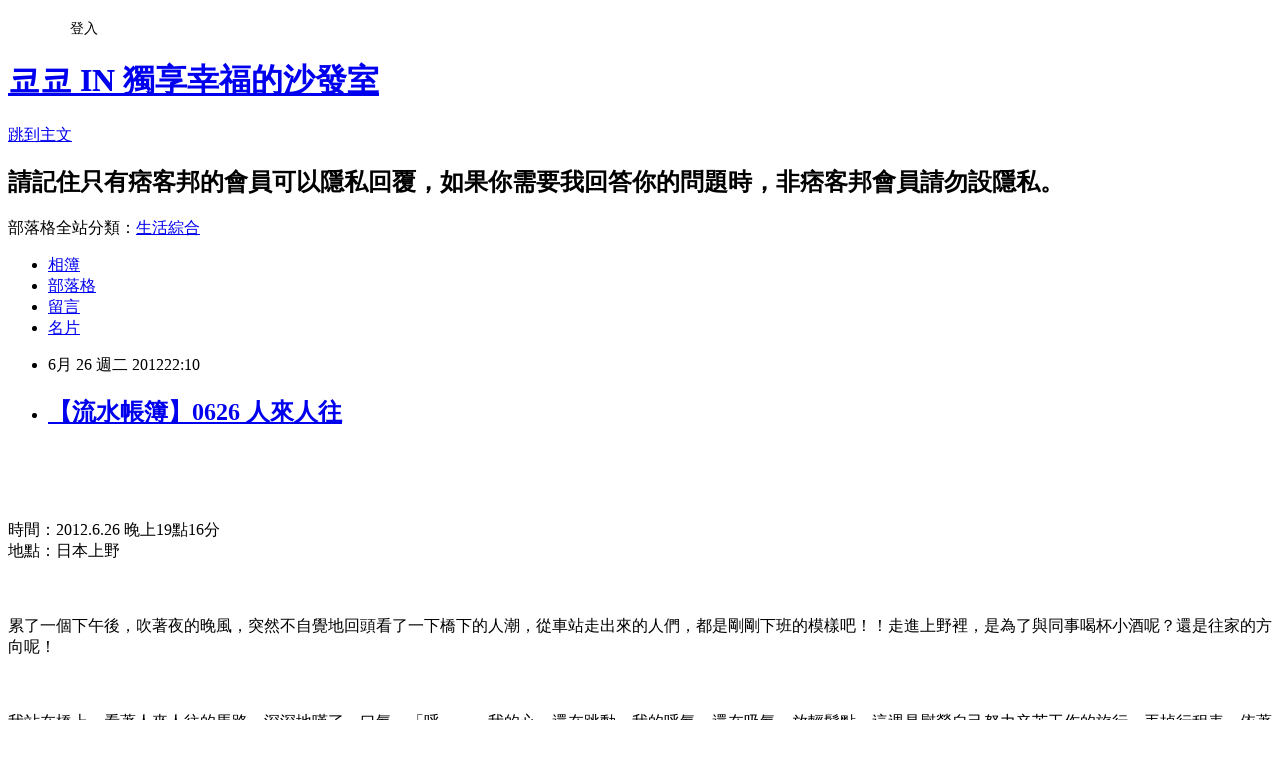

--- FILE ---
content_type: text/html; charset=utf-8
request_url: https://copee416.pixnet.net/blog/posts/30874020
body_size: 22656
content:
<!DOCTYPE html><html lang="zh-TW"><head><meta charSet="utf-8"/><meta name="viewport" content="width=device-width, initial-scale=1"/><link rel="stylesheet" href="https://static.1px.tw/blog-next/_next/static/chunks/b1e52b495cc0137c.css" data-precedence="next"/><link rel="stylesheet" href="/fix.css?v=202601141726" type="text/css" data-precedence="medium"/><link rel="stylesheet" href="https://s3.1px.tw/blog/theme/choc/iframe-popup.css?v=202601141726" type="text/css" data-precedence="medium"/><link rel="stylesheet" href="https://s3.1px.tw/blog/theme/choc/plugins.min.css?v=202601141726" type="text/css" data-precedence="medium"/><link rel="stylesheet" href="https://s3.1px.tw/blog/theme/choc/openid-comment.css?v=202601141726" type="text/css" data-precedence="medium"/><link rel="stylesheet" href="https://s3.1px.tw/blog/theme/choc/style.min.css?v=202601141726" type="text/css" data-precedence="medium"/><link rel="stylesheet" href="https://s3.1px.tw/blog/theme/choc/main.min.css?v=202601141726" type="text/css" data-precedence="medium"/><link rel="stylesheet" href="https://pimg.1px.tw/copee416/assets/copee416.css?v=202601141726" type="text/css" data-precedence="medium"/><link rel="stylesheet" href="https://s3.1px.tw/blog/theme/choc/author-info.css?v=202601141726" type="text/css" data-precedence="medium"/><link rel="stylesheet" href="https://s3.1px.tw/blog/theme/choc/idlePop.min.css?v=202601141726" type="text/css" data-precedence="medium"/><link rel="preload" as="script" fetchPriority="low" href="https://static.1px.tw/blog-next/_next/static/chunks/94688e2baa9fea03.js"/><script src="https://static.1px.tw/blog-next/_next/static/chunks/41eaa5427c45ebcc.js" async=""></script><script src="https://static.1px.tw/blog-next/_next/static/chunks/e2c6231760bc85bd.js" async=""></script><script src="https://static.1px.tw/blog-next/_next/static/chunks/94bde6376cf279be.js" async=""></script><script src="https://static.1px.tw/blog-next/_next/static/chunks/426b9d9d938a9eb4.js" async=""></script><script src="https://static.1px.tw/blog-next/_next/static/chunks/turbopack-5021d21b4b170dda.js" async=""></script><script src="https://static.1px.tw/blog-next/_next/static/chunks/ff1a16fafef87110.js" async=""></script><script src="https://static.1px.tw/blog-next/_next/static/chunks/e308b2b9ce476a3e.js" async=""></script><script src="https://static.1px.tw/blog-next/_next/static/chunks/2bf79572a40338b7.js" async=""></script><script src="https://static.1px.tw/blog-next/_next/static/chunks/d3c6eed28c1dd8e2.js" async=""></script><script src="https://static.1px.tw/blog-next/_next/static/chunks/d4d39cfc2a072218.js" async=""></script><script src="https://static.1px.tw/blog-next/_next/static/chunks/6a5d72c05b9cd4ba.js" async=""></script><script src="https://static.1px.tw/blog-next/_next/static/chunks/8af6103cf1375f47.js" async=""></script><script src="https://static.1px.tw/blog-next/_next/static/chunks/60d08651d643cedc.js" async=""></script><script src="https://static.1px.tw/blog-next/_next/static/chunks/0ae21416dac1fa83.js" async=""></script><script src="https://static.1px.tw/blog-next/_next/static/chunks/6d1100e43ad18157.js" async=""></script><script src="https://static.1px.tw/blog-next/_next/static/chunks/87eeaf7a3b9005e8.js" async=""></script><script src="https://static.1px.tw/blog-next/_next/static/chunks/ed01c75076819ebd.js" async=""></script><script src="https://static.1px.tw/blog-next/_next/static/chunks/a4df8fc19a9a82e6.js" async=""></script><title>【流水帳簿】0626 人來人往</title><meta name="description" content=" 時間：2012.6.26 晚上19點16分地點：日本上野累了一個下午後，吹著夜的晚風，突然不自覺地回頭看了一下橋下的人潮，從車站走出來的人們，都是剛剛下班的模樣吧！！走進上野裡，是為了與同事喝杯小酒呢？還是往家的方向呢！我站在橋上，看著人來人往的馬路，深深地嘆了一口氣，「呼～」，我的心，還在跳動，我的呼氣，還在吸氣，放輕鬆點，這週是慰勞自己努力辛苦工作的旅行，丟掉行程表，依著自己的心情散步去吧！希望旅行結束後，能回歸到原本的自己，重新拾起初衷！ "/><meta name="author" content="쿄쿄 IN 獨享幸福的沙發室"/><meta name="google-adsense-platform-account" content="pub-2647689032095179"/><meta name="fb:app_id" content="101730233200171"/><link rel="canonical" href="https://copee416.pixnet.net/blog/posts/30874020"/><meta property="og:title" content="【流水帳簿】0626 人來人往"/><meta property="og:description" content=" 時間：2012.6.26 晚上19點16分地點：日本上野累了一個下午後，吹著夜的晚風，突然不自覺地回頭看了一下橋下的人潮，從車站走出來的人們，都是剛剛下班的模樣吧！！走進上野裡，是為了與同事喝杯小酒呢？還是往家的方向呢！我站在橋上，看著人來人往的馬路，深深地嘆了一口氣，「呼～」，我的心，還在跳動，我的呼氣，還在吸氣，放輕鬆點，這週是慰勞自己努力辛苦工作的旅行，丟掉行程表，依著自己的心情散步去吧！希望旅行結束後，能回歸到原本的自己，重新拾起初衷！ "/><meta property="og:url" content="https://copee416.pixnet.net/blog/posts/30874020"/><meta property="og:image" content="https://lh6.googleusercontent.com/-iVBgH0LJ5B0/T-nBFCWUueI/AAAAAAAAZR4/zKYR7oA8Ifw/s800/IMG_3205.JPG"/><meta property="og:type" content="article"/><meta name="twitter:card" content="summary_large_image"/><meta name="twitter:title" content="【流水帳簿】0626 人來人往"/><meta name="twitter:description" content=" 時間：2012.6.26 晚上19點16分地點：日本上野累了一個下午後，吹著夜的晚風，突然不自覺地回頭看了一下橋下的人潮，從車站走出來的人們，都是剛剛下班的模樣吧！！走進上野裡，是為了與同事喝杯小酒呢？還是往家的方向呢！我站在橋上，看著人來人往的馬路，深深地嘆了一口氣，「呼～」，我的心，還在跳動，我的呼氣，還在吸氣，放輕鬆點，這週是慰勞自己努力辛苦工作的旅行，丟掉行程表，依著自己的心情散步去吧！希望旅行結束後，能回歸到原本的自己，重新拾起初衷！ "/><meta name="twitter:image" content="https://lh6.googleusercontent.com/-iVBgH0LJ5B0/T-nBFCWUueI/AAAAAAAAZR4/zKYR7oA8Ifw/s800/IMG_3205.JPG"/><link rel="icon" href="/favicon.ico?favicon.a62c60e0.ico" sizes="32x32" type="image/x-icon"/><script src="https://static.1px.tw/blog-next/_next/static/chunks/a6dad97d9634a72d.js" noModule=""></script></head><body><!--$--><!--/$--><!--$?--><template id="B:0"></template><!--/$--><script>requestAnimationFrame(function(){$RT=performance.now()});</script><script src="https://static.1px.tw/blog-next/_next/static/chunks/94688e2baa9fea03.js" id="_R_" async=""></script><div hidden id="S:0"><script id="pixnet-vars">
        window.PIXNET = {
          post_id: "30874020",
          name: "copee416",
          user_id: 0,
          blog_id: "290973",
          display_ads: true
        };
      </script><script type="text/javascript" src="https://code.jquery.com/jquery-latest.min.js"></script><script id="json-ld-article-script" type="application/ld+json">{"@context":"https:\u002F\u002Fschema.org","@type":"BlogPosting","isAccessibleForFree":true,"mainEntityOfPage":{"@type":"WebPage","@id":"https:\u002F\u002Fcopee416.pixnet.net\u002Fblog\u002Fposts\u002F30874020"},"headline":"【流水帳簿】0626 人來人往","description":"\u003Cimg src=\"https:\u002F\u002Flh6.googleusercontent.com\u002F-iVBgH0LJ5B0\u002FT-nBFCWUueI\u002FAAAAAAAAZR4\u002FzKYR7oA8Ifw\u002Fs800\u002FIMG_3205.JPG\" alt=\"\" width=\"564\" height=\"427\" \u002F\u003E\u003Cbr \u002F\u003E\u003Cbr\u003E \u003Cbr\u003E時間：2012.6.26 晚上19點16分\u003Cbr\u003E地點：日本上野\u003Cbr\u003E\u003C!-- more --\u003E\u003Cbr\u003E累了一個下午後，吹著夜的晚風，突然不自覺地回頭看了一下橋下的人潮，從車站走出來的人們，都是剛剛下班的模樣吧！！走進上野裡，是為了與同事喝杯小酒呢？還是往家的方向呢！\u003Cbr\u003E我站在橋上，看著人來人往的馬路，深深地嘆了一口氣，「呼～」，我的心，還在跳動，我的呼氣，還在吸氣，放輕鬆點，這週是慰勞自己努力辛苦工作的旅行，丟掉行程表，依著自己的心情散步去吧！希望旅行結束後，能回歸到原本的自己，重新拾起初衷！\u003Cbr\u003E ","articleBody":"\u003Cp\u003E\u003Cbr \u002F\u003E\u003Cimg src=\"https:\u002F\u002Flh6.googleusercontent.com\u002F-iVBgH0LJ5B0\u002FT-nBFCWUueI\u002FAAAAAAAAZR4\u002FzKYR7oA8Ifw\u002Fs800\u002FIMG_3205.JPG\" alt=\"\" width=\"564\" height=\"427\" \u002F\u003E&nbsp;\u003Cbr \u002F\u003E\u003Cbr \u002F\u003E\u003Cbr \u002F\u003E\u003Cspan style=\"font-size: 12pt;\"\u003E時間：2012.6.26 晚上19點16分\u003C\u002Fspan\u003E\u003Cbr \u002F\u003E\u003Cspan style=\"font-size: 12pt;\"\u003E地點：日本上野\u003Cbr \u002F\u003E\u003C!-- more --\u003E\u003Cbr \u002F\u003E\u003Cbr \u002F\u003E\u003Cbr \u002F\u003E累了一個下午後，吹著夜的晚風，突然不自覺地回頭看了一下橋下的人潮，從車站走出來的人們，都是剛剛下班的模樣吧！！走進上野裡，是為了與同事喝杯小酒呢？還是往家的方向呢！\u003Cbr \u002F\u003E\u003Cbr \u002F\u003E\u003Cbr \u002F\u003E\u003Cbr \u002F\u003E我站在橋上，看著人來人往的馬路，深深地嘆了一口氣，「呼～」，我的心，還在跳動，我的呼氣，還在吸氣，放輕鬆點，這週是慰勞自己努力辛苦工作的旅行，丟掉行程表，依著自己的心情散步去吧！希望旅行結束後，能回歸到原本的自己，重新拾起初衷！\u003Cbr \u002F\u003E&nbsp;\u003C\u002Fspan\u003E\u003C\u002Fp\u003E","image":["https:\u002F\u002Flh6.googleusercontent.com\u002F-iVBgH0LJ5B0\u002FT-nBFCWUueI\u002FAAAAAAAAZR4\u002FzKYR7oA8Ifw\u002Fs800\u002FIMG_3205.JPG"],"author":{"@type":"Person","name":"쿄쿄 IN 獨享幸福的沙發室","url":"https:\u002F\u002Fwww.pixnet.net\u002Fpcard\u002Fcopee416"},"publisher":{"@type":"Organization","name":"쿄쿄 IN 獨享幸福的沙發室","logo":{"@type":"ImageObject","url":"https:\u002F\u002Fs3.1px.tw\u002Fblog\u002Fcommon\u002Favatar\u002Fblog_cover_dark.jpg"}},"datePublished":"2012-06-26T14:10:07.000Z","dateModified":"","keywords":[],"articleSection":"喜和樂，用微笑來表示"}</script><template id="P:1"></template><template id="P:2"></template><template id="P:3"></template><section aria-label="Notifications alt+T" tabindex="-1" aria-live="polite" aria-relevant="additions text" aria-atomic="false"></section></div><script>(self.__next_f=self.__next_f||[]).push([0])</script><script>self.__next_f.push([1,"1:\"$Sreact.fragment\"\n3:I[39756,[\"https://static.1px.tw/blog-next/_next/static/chunks/ff1a16fafef87110.js\",\"https://static.1px.tw/blog-next/_next/static/chunks/e308b2b9ce476a3e.js\"],\"default\"]\n4:I[53536,[\"https://static.1px.tw/blog-next/_next/static/chunks/ff1a16fafef87110.js\",\"https://static.1px.tw/blog-next/_next/static/chunks/e308b2b9ce476a3e.js\"],\"default\"]\n6:I[97367,[\"https://static.1px.tw/blog-next/_next/static/chunks/ff1a16fafef87110.js\",\"https://static.1px.tw/blog-next/_next/static/chunks/e308b2b9ce476a3e.js\"],\"OutletBoundary\"]\n8:I[97367,[\"https://static.1px.tw/blog-next/_next/static/chunks/ff1a16fafef87110.js\",\"https://static.1px.tw/blog-next/_next/static/chunks/e308b2b9ce476a3e.js\"],\"ViewportBoundary\"]\na:I[97367,[\"https://static.1px.tw/blog-next/_next/static/chunks/ff1a16fafef87110.js\",\"https://static.1px.tw/blog-next/_next/static/chunks/e308b2b9ce476a3e.js\"],\"MetadataBoundary\"]\nc:I[63491,[\"https://static.1px.tw/blog-next/_next/static/chunks/2bf79572a40338b7.js\",\"https://static.1px.tw/blog-next/_next/static/chunks/d3c6eed28c1dd8e2.js\"],\"default\"]\n:HL[\"https://static.1px.tw/blog-next/_next/static/chunks/b1e52b495cc0137c.css\",\"style\"]\n"])</script><script>self.__next_f.push([1,"0:{\"P\":null,\"b\":\"GNVOoHTb9Me2mzjjXS7nK\",\"c\":[\"\",\"blog\",\"posts\",\"30874020\"],\"q\":\"\",\"i\":false,\"f\":[[[\"\",{\"children\":[\"blog\",{\"children\":[\"posts\",{\"children\":[[\"id\",\"30874020\",\"d\"],{\"children\":[\"__PAGE__\",{}]}]}]}]},\"$undefined\",\"$undefined\",true],[[\"$\",\"$1\",\"c\",{\"children\":[[[\"$\",\"script\",\"script-0\",{\"src\":\"https://static.1px.tw/blog-next/_next/static/chunks/d4d39cfc2a072218.js\",\"async\":true,\"nonce\":\"$undefined\"}],[\"$\",\"script\",\"script-1\",{\"src\":\"https://static.1px.tw/blog-next/_next/static/chunks/6a5d72c05b9cd4ba.js\",\"async\":true,\"nonce\":\"$undefined\"}],[\"$\",\"script\",\"script-2\",{\"src\":\"https://static.1px.tw/blog-next/_next/static/chunks/8af6103cf1375f47.js\",\"async\":true,\"nonce\":\"$undefined\"}]],\"$L2\"]}],{\"children\":[[\"$\",\"$1\",\"c\",{\"children\":[null,[\"$\",\"$L3\",null,{\"parallelRouterKey\":\"children\",\"error\":\"$undefined\",\"errorStyles\":\"$undefined\",\"errorScripts\":\"$undefined\",\"template\":[\"$\",\"$L4\",null,{}],\"templateStyles\":\"$undefined\",\"templateScripts\":\"$undefined\",\"notFound\":\"$undefined\",\"forbidden\":\"$undefined\",\"unauthorized\":\"$undefined\"}]]}],{\"children\":[[\"$\",\"$1\",\"c\",{\"children\":[null,[\"$\",\"$L3\",null,{\"parallelRouterKey\":\"children\",\"error\":\"$undefined\",\"errorStyles\":\"$undefined\",\"errorScripts\":\"$undefined\",\"template\":[\"$\",\"$L4\",null,{}],\"templateStyles\":\"$undefined\",\"templateScripts\":\"$undefined\",\"notFound\":\"$undefined\",\"forbidden\":\"$undefined\",\"unauthorized\":\"$undefined\"}]]}],{\"children\":[[\"$\",\"$1\",\"c\",{\"children\":[null,[\"$\",\"$L3\",null,{\"parallelRouterKey\":\"children\",\"error\":\"$undefined\",\"errorStyles\":\"$undefined\",\"errorScripts\":\"$undefined\",\"template\":[\"$\",\"$L4\",null,{}],\"templateStyles\":\"$undefined\",\"templateScripts\":\"$undefined\",\"notFound\":\"$undefined\",\"forbidden\":\"$undefined\",\"unauthorized\":\"$undefined\"}]]}],{\"children\":[[\"$\",\"$1\",\"c\",{\"children\":[\"$L5\",[[\"$\",\"link\",\"0\",{\"rel\":\"stylesheet\",\"href\":\"https://static.1px.tw/blog-next/_next/static/chunks/b1e52b495cc0137c.css\",\"precedence\":\"next\",\"crossOrigin\":\"$undefined\",\"nonce\":\"$undefined\"}],[\"$\",\"script\",\"script-0\",{\"src\":\"https://static.1px.tw/blog-next/_next/static/chunks/0ae21416dac1fa83.js\",\"async\":true,\"nonce\":\"$undefined\"}],[\"$\",\"script\",\"script-1\",{\"src\":\"https://static.1px.tw/blog-next/_next/static/chunks/6d1100e43ad18157.js\",\"async\":true,\"nonce\":\"$undefined\"}],[\"$\",\"script\",\"script-2\",{\"src\":\"https://static.1px.tw/blog-next/_next/static/chunks/87eeaf7a3b9005e8.js\",\"async\":true,\"nonce\":\"$undefined\"}],[\"$\",\"script\",\"script-3\",{\"src\":\"https://static.1px.tw/blog-next/_next/static/chunks/ed01c75076819ebd.js\",\"async\":true,\"nonce\":\"$undefined\"}],[\"$\",\"script\",\"script-4\",{\"src\":\"https://static.1px.tw/blog-next/_next/static/chunks/a4df8fc19a9a82e6.js\",\"async\":true,\"nonce\":\"$undefined\"}]],[\"$\",\"$L6\",null,{\"children\":\"$@7\"}]]}],{},null,false,false]},null,false,false]},null,false,false]},null,false,false]},null,false,false],[\"$\",\"$1\",\"h\",{\"children\":[null,[\"$\",\"$L8\",null,{\"children\":\"$@9\"}],[\"$\",\"$La\",null,{\"children\":\"$@b\"}],null]}],false]],\"m\":\"$undefined\",\"G\":[\"$c\",[]],\"S\":false}\n"])</script><script>self.__next_f.push([1,"9:[[\"$\",\"meta\",\"0\",{\"charSet\":\"utf-8\"}],[\"$\",\"meta\",\"1\",{\"name\":\"viewport\",\"content\":\"width=device-width, initial-scale=1\"}]]\n"])</script><script>self.__next_f.push([1,"d:I[79520,[\"https://static.1px.tw/blog-next/_next/static/chunks/d4d39cfc2a072218.js\",\"https://static.1px.tw/blog-next/_next/static/chunks/6a5d72c05b9cd4ba.js\",\"https://static.1px.tw/blog-next/_next/static/chunks/8af6103cf1375f47.js\"],\"\"]\n10:I[2352,[\"https://static.1px.tw/blog-next/_next/static/chunks/d4d39cfc2a072218.js\",\"https://static.1px.tw/blog-next/_next/static/chunks/6a5d72c05b9cd4ba.js\",\"https://static.1px.tw/blog-next/_next/static/chunks/8af6103cf1375f47.js\"],\"AdultWarningModal\"]\n11:I[69182,[\"https://static.1px.tw/blog-next/_next/static/chunks/d4d39cfc2a072218.js\",\"https://static.1px.tw/blog-next/_next/static/chunks/6a5d72c05b9cd4ba.js\",\"https://static.1px.tw/blog-next/_next/static/chunks/8af6103cf1375f47.js\"],\"HydrationComplete\"]\n12:I[12985,[\"https://static.1px.tw/blog-next/_next/static/chunks/d4d39cfc2a072218.js\",\"https://static.1px.tw/blog-next/_next/static/chunks/6a5d72c05b9cd4ba.js\",\"https://static.1px.tw/blog-next/_next/static/chunks/8af6103cf1375f47.js\"],\"NuqsAdapter\"]\n13:I[82782,[\"https://static.1px.tw/blog-next/_next/static/chunks/d4d39cfc2a072218.js\",\"https://static.1px.tw/blog-next/_next/static/chunks/6a5d72c05b9cd4ba.js\",\"https://static.1px.tw/blog-next/_next/static/chunks/8af6103cf1375f47.js\"],\"RefineContext\"]\n14:I[29306,[\"https://static.1px.tw/blog-next/_next/static/chunks/d4d39cfc2a072218.js\",\"https://static.1px.tw/blog-next/_next/static/chunks/6a5d72c05b9cd4ba.js\",\"https://static.1px.tw/blog-next/_next/static/chunks/8af6103cf1375f47.js\",\"https://static.1px.tw/blog-next/_next/static/chunks/60d08651d643cedc.js\",\"https://static.1px.tw/blog-next/_next/static/chunks/d3c6eed28c1dd8e2.js\"],\"default\"]\n2:[\"$\",\"html\",null,{\"lang\":\"zh-TW\",\"children\":[[\"$\",\"$Ld\",null,{\"id\":\"google-tag-manager\",\"strategy\":\"afterInteractive\",\"children\":\"\\n(function(w,d,s,l,i){w[l]=w[l]||[];w[l].push({'gtm.start':\\nnew Date().getTime(),event:'gtm.js'});var f=d.getElementsByTagName(s)[0],\\nj=d.createElement(s),dl=l!='dataLayer'?'\u0026l='+l:'';j.async=true;j.src=\\n'https://www.googletagmanager.com/gtm.js?id='+i+dl;f.parentNode.insertBefore(j,f);\\n})(window,document,'script','dataLayer','GTM-TRLQMPKX');\\n  \"}],\"$Le\",\"$Lf\",[\"$\",\"body\",null,{\"children\":[[\"$\",\"$L10\",null,{\"display\":false}],[\"$\",\"$L11\",null,{}],[\"$\",\"$L12\",null,{\"children\":[\"$\",\"$L13\",null,{\"children\":[\"$\",\"$L3\",null,{\"parallelRouterKey\":\"children\",\"error\":\"$undefined\",\"errorStyles\":\"$undefined\",\"errorScripts\":\"$undefined\",\"template\":[\"$\",\"$L4\",null,{}],\"templateStyles\":\"$undefined\",\"templateScripts\":\"$undefined\",\"notFound\":[[\"$\",\"$L14\",null,{}],[]],\"forbidden\":\"$undefined\",\"unauthorized\":\"$undefined\"}]}]}]]}]]}]\n"])</script><script>self.__next_f.push([1,"e:null\nf:null\n"])</script><script>self.__next_f.push([1,"16:I[27201,[\"https://static.1px.tw/blog-next/_next/static/chunks/ff1a16fafef87110.js\",\"https://static.1px.tw/blog-next/_next/static/chunks/e308b2b9ce476a3e.js\"],\"IconMark\"]\n5:[[\"$\",\"script\",null,{\"id\":\"pixnet-vars\",\"children\":\"\\n        window.PIXNET = {\\n          post_id: \\\"30874020\\\",\\n          name: \\\"copee416\\\",\\n          user_id: 0,\\n          blog_id: \\\"290973\\\",\\n          display_ads: true\\n        };\\n      \"}],\"$L15\"]\n"])</script><script>self.__next_f.push([1,"b:[[\"$\",\"title\",\"0\",{\"children\":\"【流水帳簿】0626 人來人往\"}],[\"$\",\"meta\",\"1\",{\"name\":\"description\",\"content\":\" 時間：2012.6.26 晚上19點16分地點：日本上野累了一個下午後，吹著夜的晚風，突然不自覺地回頭看了一下橋下的人潮，從車站走出來的人們，都是剛剛下班的模樣吧！！走進上野裡，是為了與同事喝杯小酒呢？還是往家的方向呢！我站在橋上，看著人來人往的馬路，深深地嘆了一口氣，「呼～」，我的心，還在跳動，我的呼氣，還在吸氣，放輕鬆點，這週是慰勞自己努力辛苦工作的旅行，丟掉行程表，依著自己的心情散步去吧！希望旅行結束後，能回歸到原本的自己，重新拾起初衷！ \"}],[\"$\",\"meta\",\"2\",{\"name\":\"author\",\"content\":\"쿄쿄 IN 獨享幸福的沙發室\"}],[\"$\",\"meta\",\"3\",{\"name\":\"google-adsense-platform-account\",\"content\":\"pub-2647689032095179\"}],[\"$\",\"meta\",\"4\",{\"name\":\"fb:app_id\",\"content\":\"101730233200171\"}],[\"$\",\"link\",\"5\",{\"rel\":\"canonical\",\"href\":\"https://copee416.pixnet.net/blog/posts/30874020\"}],[\"$\",\"meta\",\"6\",{\"property\":\"og:title\",\"content\":\"【流水帳簿】0626 人來人往\"}],[\"$\",\"meta\",\"7\",{\"property\":\"og:description\",\"content\":\" 時間：2012.6.26 晚上19點16分地點：日本上野累了一個下午後，吹著夜的晚風，突然不自覺地回頭看了一下橋下的人潮，從車站走出來的人們，都是剛剛下班的模樣吧！！走進上野裡，是為了與同事喝杯小酒呢？還是往家的方向呢！我站在橋上，看著人來人往的馬路，深深地嘆了一口氣，「呼～」，我的心，還在跳動，我的呼氣，還在吸氣，放輕鬆點，這週是慰勞自己努力辛苦工作的旅行，丟掉行程表，依著自己的心情散步去吧！希望旅行結束後，能回歸到原本的自己，重新拾起初衷！ \"}],[\"$\",\"meta\",\"8\",{\"property\":\"og:url\",\"content\":\"https://copee416.pixnet.net/blog/posts/30874020\"}],[\"$\",\"meta\",\"9\",{\"property\":\"og:image\",\"content\":\"https://lh6.googleusercontent.com/-iVBgH0LJ5B0/T-nBFCWUueI/AAAAAAAAZR4/zKYR7oA8Ifw/s800/IMG_3205.JPG\"}],[\"$\",\"meta\",\"10\",{\"property\":\"og:type\",\"content\":\"article\"}],[\"$\",\"meta\",\"11\",{\"name\":\"twitter:card\",\"content\":\"summary_large_image\"}],[\"$\",\"meta\",\"12\",{\"name\":\"twitter:title\",\"content\":\"【流水帳簿】0626 人來人往\"}],[\"$\",\"meta\",\"13\",{\"name\":\"twitter:description\",\"content\":\" 時間：2012.6.26 晚上19點16分地點：日本上野累了一個下午後，吹著夜的晚風，突然不自覺地回頭看了一下橋下的人潮，從車站走出來的人們，都是剛剛下班的模樣吧！！走進上野裡，是為了與同事喝杯小酒呢？還是往家的方向呢！我站在橋上，看著人來人往的馬路，深深地嘆了一口氣，「呼～」，我的心，還在跳動，我的呼氣，還在吸氣，放輕鬆點，這週是慰勞自己努力辛苦工作的旅行，丟掉行程表，依著自己的心情散步去吧！希望旅行結束後，能回歸到原本的自己，重新拾起初衷！ \"}],[\"$\",\"meta\",\"14\",{\"name\":\"twitter:image\",\"content\":\"https://lh6.googleusercontent.com/-iVBgH0LJ5B0/T-nBFCWUueI/AAAAAAAAZR4/zKYR7oA8Ifw/s800/IMG_3205.JPG\"}],[\"$\",\"link\",\"15\",{\"rel\":\"icon\",\"href\":\"/favicon.ico?favicon.a62c60e0.ico\",\"sizes\":\"32x32\",\"type\":\"image/x-icon\"}],[\"$\",\"$L16\",\"16\",{}]]\n"])</script><script>self.__next_f.push([1,"7:null\n"])</script><script>self.__next_f.push([1,":HL[\"/fix.css?v=202601141726\",\"style\",{\"type\":\"text/css\"}]\n:HL[\"https://s3.1px.tw/blog/theme/choc/iframe-popup.css?v=202601141726\",\"style\",{\"type\":\"text/css\"}]\n:HL[\"https://s3.1px.tw/blog/theme/choc/plugins.min.css?v=202601141726\",\"style\",{\"type\":\"text/css\"}]\n:HL[\"https://s3.1px.tw/blog/theme/choc/openid-comment.css?v=202601141726\",\"style\",{\"type\":\"text/css\"}]\n:HL[\"https://s3.1px.tw/blog/theme/choc/style.min.css?v=202601141726\",\"style\",{\"type\":\"text/css\"}]\n:HL[\"https://s3.1px.tw/blog/theme/choc/main.min.css?v=202601141726\",\"style\",{\"type\":\"text/css\"}]\n:HL[\"https://pimg.1px.tw/copee416/assets/copee416.css?v=202601141726\",\"style\",{\"type\":\"text/css\"}]\n:HL[\"https://s3.1px.tw/blog/theme/choc/author-info.css?v=202601141726\",\"style\",{\"type\":\"text/css\"}]\n:HL[\"https://s3.1px.tw/blog/theme/choc/idlePop.min.css?v=202601141726\",\"style\",{\"type\":\"text/css\"}]\n17:Tcbd,"])</script><script>self.__next_f.push([1,"{\"@context\":\"https:\\u002F\\u002Fschema.org\",\"@type\":\"BlogPosting\",\"isAccessibleForFree\":true,\"mainEntityOfPage\":{\"@type\":\"WebPage\",\"@id\":\"https:\\u002F\\u002Fcopee416.pixnet.net\\u002Fblog\\u002Fposts\\u002F30874020\"},\"headline\":\"【流水帳簿】0626 人來人往\",\"description\":\"\\u003Cimg src=\\\"https:\\u002F\\u002Flh6.googleusercontent.com\\u002F-iVBgH0LJ5B0\\u002FT-nBFCWUueI\\u002FAAAAAAAAZR4\\u002FzKYR7oA8Ifw\\u002Fs800\\u002FIMG_3205.JPG\\\" alt=\\\"\\\" width=\\\"564\\\" height=\\\"427\\\" \\u002F\\u003E\\u003Cbr \\u002F\\u003E\\u003Cbr\\u003E \\u003Cbr\\u003E時間：2012.6.26 晚上19點16分\\u003Cbr\\u003E地點：日本上野\\u003Cbr\\u003E\\u003C!-- more --\\u003E\\u003Cbr\\u003E累了一個下午後，吹著夜的晚風，突然不自覺地回頭看了一下橋下的人潮，從車站走出來的人們，都是剛剛下班的模樣吧！！走進上野裡，是為了與同事喝杯小酒呢？還是往家的方向呢！\\u003Cbr\\u003E我站在橋上，看著人來人往的馬路，深深地嘆了一口氣，「呼～」，我的心，還在跳動，我的呼氣，還在吸氣，放輕鬆點，這週是慰勞自己努力辛苦工作的旅行，丟掉行程表，依著自己的心情散步去吧！希望旅行結束後，能回歸到原本的自己，重新拾起初衷！\\u003Cbr\\u003E \",\"articleBody\":\"\\u003Cp\\u003E\\u003Cbr \\u002F\\u003E\\u003Cimg src=\\\"https:\\u002F\\u002Flh6.googleusercontent.com\\u002F-iVBgH0LJ5B0\\u002FT-nBFCWUueI\\u002FAAAAAAAAZR4\\u002FzKYR7oA8Ifw\\u002Fs800\\u002FIMG_3205.JPG\\\" alt=\\\"\\\" width=\\\"564\\\" height=\\\"427\\\" \\u002F\\u003E\u0026nbsp;\\u003Cbr \\u002F\\u003E\\u003Cbr \\u002F\\u003E\\u003Cbr \\u002F\\u003E\\u003Cspan style=\\\"font-size: 12pt;\\\"\\u003E時間：2012.6.26 晚上19點16分\\u003C\\u002Fspan\\u003E\\u003Cbr \\u002F\\u003E\\u003Cspan style=\\\"font-size: 12pt;\\\"\\u003E地點：日本上野\\u003Cbr \\u002F\\u003E\\u003C!-- more --\\u003E\\u003Cbr \\u002F\\u003E\\u003Cbr \\u002F\\u003E\\u003Cbr \\u002F\\u003E累了一個下午後，吹著夜的晚風，突然不自覺地回頭看了一下橋下的人潮，從車站走出來的人們，都是剛剛下班的模樣吧！！走進上野裡，是為了與同事喝杯小酒呢？還是往家的方向呢！\\u003Cbr \\u002F\\u003E\\u003Cbr \\u002F\\u003E\\u003Cbr \\u002F\\u003E\\u003Cbr \\u002F\\u003E我站在橋上，看著人來人往的馬路，深深地嘆了一口氣，「呼～」，我的心，還在跳動，我的呼氣，還在吸氣，放輕鬆點，這週是慰勞自己努力辛苦工作的旅行，丟掉行程表，依著自己的心情散步去吧！希望旅行結束後，能回歸到原本的自己，重新拾起初衷！\\u003Cbr \\u002F\\u003E\u0026nbsp;\\u003C\\u002Fspan\\u003E\\u003C\\u002Fp\\u003E\",\"image\":[\"https:\\u002F\\u002Flh6.googleusercontent.com\\u002F-iVBgH0LJ5B0\\u002FT-nBFCWUueI\\u002FAAAAAAAAZR4\\u002FzKYR7oA8Ifw\\u002Fs800\\u002FIMG_3205.JPG\"],\"author\":{\"@type\":\"Person\",\"name\":\"쿄쿄 IN 獨享幸福的沙發室\",\"url\":\"https:\\u002F\\u002Fwww.pixnet.net\\u002Fpcard\\u002Fcopee416\"},\"publisher\":{\"@type\":\"Organization\",\"name\":\"쿄쿄 IN 獨享幸福的沙發室\",\"logo\":{\"@type\":\"ImageObject\",\"url\":\"https:\\u002F\\u002Fs3.1px.tw\\u002Fblog\\u002Fcommon\\u002Favatar\\u002Fblog_cover_dark.jpg\"}},\"datePublished\":\"2012-06-26T14:10:07.000Z\",\"dateModified\":\"\",\"keywords\":[],\"articleSection\":\"喜和樂，用微笑來表示\"}"])</script><script>self.__next_f.push([1,"15:[[[[\"$\",\"link\",\"/fix.css?v=202601141726\",{\"rel\":\"stylesheet\",\"href\":\"/fix.css?v=202601141726\",\"type\":\"text/css\",\"precedence\":\"medium\"}],[\"$\",\"link\",\"https://s3.1px.tw/blog/theme/choc/iframe-popup.css?v=202601141726\",{\"rel\":\"stylesheet\",\"href\":\"https://s3.1px.tw/blog/theme/choc/iframe-popup.css?v=202601141726\",\"type\":\"text/css\",\"precedence\":\"medium\"}],[\"$\",\"link\",\"https://s3.1px.tw/blog/theme/choc/plugins.min.css?v=202601141726\",{\"rel\":\"stylesheet\",\"href\":\"https://s3.1px.tw/blog/theme/choc/plugins.min.css?v=202601141726\",\"type\":\"text/css\",\"precedence\":\"medium\"}],[\"$\",\"link\",\"https://s3.1px.tw/blog/theme/choc/openid-comment.css?v=202601141726\",{\"rel\":\"stylesheet\",\"href\":\"https://s3.1px.tw/blog/theme/choc/openid-comment.css?v=202601141726\",\"type\":\"text/css\",\"precedence\":\"medium\"}],[\"$\",\"link\",\"https://s3.1px.tw/blog/theme/choc/style.min.css?v=202601141726\",{\"rel\":\"stylesheet\",\"href\":\"https://s3.1px.tw/blog/theme/choc/style.min.css?v=202601141726\",\"type\":\"text/css\",\"precedence\":\"medium\"}],[\"$\",\"link\",\"https://s3.1px.tw/blog/theme/choc/main.min.css?v=202601141726\",{\"rel\":\"stylesheet\",\"href\":\"https://s3.1px.tw/blog/theme/choc/main.min.css?v=202601141726\",\"type\":\"text/css\",\"precedence\":\"medium\"}],[\"$\",\"link\",\"https://pimg.1px.tw/copee416/assets/copee416.css?v=202601141726\",{\"rel\":\"stylesheet\",\"href\":\"https://pimg.1px.tw/copee416/assets/copee416.css?v=202601141726\",\"type\":\"text/css\",\"precedence\":\"medium\"}],[\"$\",\"link\",\"https://s3.1px.tw/blog/theme/choc/author-info.css?v=202601141726\",{\"rel\":\"stylesheet\",\"href\":\"https://s3.1px.tw/blog/theme/choc/author-info.css?v=202601141726\",\"type\":\"text/css\",\"precedence\":\"medium\"}],[\"$\",\"link\",\"https://s3.1px.tw/blog/theme/choc/idlePop.min.css?v=202601141726\",{\"rel\":\"stylesheet\",\"href\":\"https://s3.1px.tw/blog/theme/choc/idlePop.min.css?v=202601141726\",\"type\":\"text/css\",\"precedence\":\"medium\"}]],[\"$\",\"script\",null,{\"type\":\"text/javascript\",\"src\":\"https://code.jquery.com/jquery-latest.min.js\"}]],[[\"$\",\"script\",null,{\"id\":\"json-ld-article-script\",\"type\":\"application/ld+json\",\"dangerouslySetInnerHTML\":{\"__html\":\"$17\"}}],\"$L18\"],\"$L19\",\"$L1a\"]\n"])</script><script>self.__next_f.push([1,"1b:I[5479,[\"https://static.1px.tw/blog-next/_next/static/chunks/d4d39cfc2a072218.js\",\"https://static.1px.tw/blog-next/_next/static/chunks/6a5d72c05b9cd4ba.js\",\"https://static.1px.tw/blog-next/_next/static/chunks/8af6103cf1375f47.js\",\"https://static.1px.tw/blog-next/_next/static/chunks/0ae21416dac1fa83.js\",\"https://static.1px.tw/blog-next/_next/static/chunks/6d1100e43ad18157.js\",\"https://static.1px.tw/blog-next/_next/static/chunks/87eeaf7a3b9005e8.js\",\"https://static.1px.tw/blog-next/_next/static/chunks/ed01c75076819ebd.js\",\"https://static.1px.tw/blog-next/_next/static/chunks/a4df8fc19a9a82e6.js\"],\"default\"]\n1c:I[38045,[\"https://static.1px.tw/blog-next/_next/static/chunks/d4d39cfc2a072218.js\",\"https://static.1px.tw/blog-next/_next/static/chunks/6a5d72c05b9cd4ba.js\",\"https://static.1px.tw/blog-next/_next/static/chunks/8af6103cf1375f47.js\",\"https://static.1px.tw/blog-next/_next/static/chunks/0ae21416dac1fa83.js\",\"https://static.1px.tw/blog-next/_next/static/chunks/6d1100e43ad18157.js\",\"https://static.1px.tw/blog-next/_next/static/chunks/87eeaf7a3b9005e8.js\",\"https://static.1px.tw/blog-next/_next/static/chunks/ed01c75076819ebd.js\",\"https://static.1px.tw/blog-next/_next/static/chunks/a4df8fc19a9a82e6.js\"],\"ArticleHead\"]\n18:[\"$\",\"script\",null,{\"id\":\"json-ld-breadcrumb-script\",\"type\":\"application/ld+json\",\"dangerouslySetInnerHTML\":{\"__html\":\"{\\\"@context\\\":\\\"https:\\\\u002F\\\\u002Fschema.org\\\",\\\"@type\\\":\\\"BreadcrumbList\\\",\\\"itemListElement\\\":[{\\\"@type\\\":\\\"ListItem\\\",\\\"position\\\":1,\\\"name\\\":\\\"首頁\\\",\\\"item\\\":\\\"https:\\\\u002F\\\\u002Fcopee416.pixnet.net\\\"},{\\\"@type\\\":\\\"ListItem\\\",\\\"position\\\":2,\\\"name\\\":\\\"部落格\\\",\\\"item\\\":\\\"https:\\\\u002F\\\\u002Fcopee416.pixnet.net\\\\u002Fblog\\\"},{\\\"@type\\\":\\\"ListItem\\\",\\\"position\\\":3,\\\"name\\\":\\\"文章\\\",\\\"item\\\":\\\"https:\\\\u002F\\\\u002Fcopee416.pixnet.net\\\\u002Fblog\\\\u002Fposts\\\"},{\\\"@type\\\":\\\"ListItem\\\",\\\"position\\\":4,\\\"name\\\":\\\"【流水帳簿】0626 人來人往\\\",\\\"item\\\":\\\"https:\\\\u002F\\\\u002Fcopee416.pixnet.net\\\\u002Fblog\\\\u002Fposts\\\\u002F30874020\\\"}]}\"}}]\n"])</script><script>self.__next_f.push([1,"1a:[\"$\",\"div\",null,{\"className\":\"main-container\",\"children\":[[\"$\",\"div\",null,{\"id\":\"pixnet-ad-before_header\",\"className\":\"pixnet-ad-placement\"}],[\"$\",\"div\",null,{\"id\":\"body-div\",\"children\":[[\"$\",\"div\",null,{\"id\":\"container\",\"children\":[[\"$\",\"div\",null,{\"id\":\"container2\",\"children\":[[\"$\",\"div\",null,{\"id\":\"container3\",\"children\":[[\"$\",\"div\",null,{\"id\":\"header\",\"children\":[[\"$\",\"div\",null,{\"id\":\"banner\",\"children\":[[\"$\",\"h1\",null,{\"children\":[\"$\",\"a\",null,{\"href\":\"https://copee416.pixnet.net/blog\",\"children\":\"쿄쿄 IN 獨享幸福的沙發室\"}]}],[\"$\",\"p\",null,{\"className\":\"skiplink\",\"children\":[\"$\",\"a\",null,{\"href\":\"#article-area\",\"title\":\"skip the page header to the main content\",\"children\":\"跳到主文\"}]}],[\"$\",\"h2\",null,{\"suppressHydrationWarning\":true,\"dangerouslySetInnerHTML\":{\"__html\":\"請記住只有痞客邦的會員可以隱私回覆，如果你需要我回答你的問題時，非痞客邦會員請勿設隱私。\"}}],[\"$\",\"p\",null,{\"id\":\"blog-category\",\"children\":[\"部落格全站分類：\",[\"$\",\"a\",null,{\"href\":\"#\",\"children\":\"生活綜合\"}]]}]]}],[\"$\",\"ul\",null,{\"id\":\"navigation\",\"children\":[[\"$\",\"li\",null,{\"className\":\"navigation-links\",\"id\":\"link-album\",\"children\":[\"$\",\"a\",null,{\"href\":\"/albums\",\"title\":\"go to gallery page of this user\",\"children\":\"相簿\"}]}],[\"$\",\"li\",null,{\"className\":\"navigation-links\",\"id\":\"link-blog\",\"children\":[\"$\",\"a\",null,{\"href\":\"https://copee416.pixnet.net/blog\",\"title\":\"go to index page of this blog\",\"children\":\"部落格\"}]}],[\"$\",\"li\",null,{\"className\":\"navigation-links\",\"id\":\"link-guestbook\",\"children\":[\"$\",\"a\",null,{\"id\":\"guestbook\",\"data-msg\":\"尚未安裝留言板，無法進行留言\",\"data-action\":\"none\",\"href\":\"#\",\"title\":\"go to guestbook page of this user\",\"children\":\"留言\"}]}],[\"$\",\"li\",null,{\"className\":\"navigation-links\",\"id\":\"link-profile\",\"children\":[\"$\",\"a\",null,{\"href\":\"https://www.pixnet.net/pcard/290973\",\"title\":\"go to profile page of this user\",\"children\":\"名片\"}]}]]}]]}],[\"$\",\"div\",null,{\"id\":\"main\",\"children\":[[\"$\",\"div\",null,{\"id\":\"content\",\"children\":[[\"$\",\"$L1b\",null,{\"data\":\"$undefined\"}],[\"$\",\"div\",null,{\"id\":\"article-area\",\"children\":[\"$\",\"div\",null,{\"id\":\"article-box\",\"children\":[\"$\",\"div\",null,{\"className\":\"article\",\"children\":[[\"$\",\"$L1c\",null,{\"post\":{\"id\":\"30874020\",\"title\":\"【流水帳簿】0626 人來人往\",\"excerpt\":\"\u003cimg src=\\\"https://lh6.googleusercontent.com/-iVBgH0LJ5B0/T-nBFCWUueI/AAAAAAAAZR4/zKYR7oA8Ifw/s800/IMG_3205.JPG\\\" alt=\\\"\\\" width=\\\"564\\\" height=\\\"427\\\" /\u003e\u003cbr /\u003e\u003cbr\u003e \u003cbr\u003e時間：2012.6.26 晚上19點16分\u003cbr\u003e地點：日本上野\u003cbr\u003e\u003c!-- more --\u003e\u003cbr\u003e累了一個下午後，吹著夜的晚風，突然不自覺地回頭看了一下橋下的人潮，從車站走出來的人們，都是剛剛下班的模樣吧！！走進上野裡，是為了與同事喝杯小酒呢？還是往家的方向呢！\u003cbr\u003e我站在橋上，看著人來人往的馬路，深深地嘆了一口氣，「呼～」，我的心，還在跳動，我的呼氣，還在吸氣，放輕鬆點，這週是慰勞自己努力辛苦工作的旅行，丟掉行程表，依著自己的心情散步去吧！希望旅行結束後，能回歸到原本的自己，重新拾起初衷！\u003cbr\u003e \",\"contents\":{\"post_id\":\"30874020\",\"contents\":\"\u003cp\u003e\u003cbr /\u003e\u003cimg src=\\\"https://lh6.googleusercontent.com/-iVBgH0LJ5B0/T-nBFCWUueI/AAAAAAAAZR4/zKYR7oA8Ifw/s800/IMG_3205.JPG\\\" alt=\\\"\\\" width=\\\"564\\\" height=\\\"427\\\" /\u003e\u0026nbsp;\u003cbr /\u003e\u003cbr /\u003e\u003cbr /\u003e\u003cspan style=\\\"font-size: 12pt;\\\"\u003e時間：2012.6.26 晚上19點16分\u003c/span\u003e\u003cbr /\u003e\u003cspan style=\\\"font-size: 12pt;\\\"\u003e地點：日本上野\u003cbr /\u003e\u003c!-- more --\u003e\u003cbr /\u003e\u003cbr /\u003e\u003cbr /\u003e累了一個下午後，吹著夜的晚風，突然不自覺地回頭看了一下橋下的人潮，從車站走出來的人們，都是剛剛下班的模樣吧！！走進上野裡，是為了與同事喝杯小酒呢？還是往家的方向呢！\u003cbr /\u003e\u003cbr /\u003e\u003cbr /\u003e\u003cbr /\u003e我站在橋上，看著人來人往的馬路，深深地嘆了一口氣，「呼～」，我的心，還在跳動，我的呼氣，還在吸氣，放輕鬆點，這週是慰勞自己努力辛苦工作的旅行，丟掉行程表，依著自己的心情散步去吧！希望旅行結束後，能回歸到原本的自己，重新拾起初衷！\u003cbr /\u003e\u0026nbsp;\u003c/span\u003e\u003c/p\u003e\",\"sanitized_contents\":\"\u003cp\u003e\u003cbr /\u003e\u003cimg src=\\\"https://lh6.googleusercontent.com/-iVBgH0LJ5B0/T-nBFCWUueI/AAAAAAAAZR4/zKYR7oA8Ifw/s800/IMG_3205.JPG\\\" alt=\\\"\\\" width=\\\"564\\\" height=\\\"427\\\" /\u003e\u0026nbsp;\u003cbr /\u003e\u003cbr /\u003e\u003cbr /\u003e\u003cspan style=\\\"font-size: 12pt;\\\"\u003e時間：2012.6.26 晚上19點16分\u003c/span\u003e\u003cbr /\u003e\u003cspan style=\\\"font-size: 12pt;\\\"\u003e地點：日本上野\u003cbr /\u003e\u003cbr /\u003e\u003cbr /\u003e\u003cbr /\u003e累了一個下午後，吹著夜的晚風，突然不自覺地回頭看了一下橋下的人潮，從車站走出來的人們，都是剛剛下班的模樣吧！！走進上野裡，是為了與同事喝杯小酒呢？還是往家的方向呢！\u003cbr /\u003e\u003cbr /\u003e\u003cbr /\u003e\u003cbr /\u003e我站在橋上，看著人來人往的馬路，深深地嘆了一口氣，「呼～」，我的心，還在跳動，我的呼氣，還在吸氣，放輕鬆點，這週是慰勞自己努力辛苦工作的旅行，丟掉行程表，依著自己的心情散步去吧！希望旅行結束後，能回歸到原本的自己，重新拾起初衷！\u003cbr /\u003e\u0026nbsp;\u003c/span\u003e\u003c/p\u003e\",\"created_at\":null,\"updated_at\":null},\"published_at\":1340719807,\"featured\":{\"id\":null,\"url\":\"https://lh6.googleusercontent.com/-iVBgH0LJ5B0/T-nBFCWUueI/AAAAAAAAZR4/zKYR7oA8Ifw/s800/IMG_3205.JPG\"},\"category\":{\"id\":\"1041150\",\"blog_id\":\"290973\",\"name\":\"喜和樂，用微笑來表示\",\"folder_id\":\"1040386\",\"post_count\":728,\"sort\":1,\"status\":\"active\",\"frontend\":\"visible\",\"created_at\":0,\"updated_at\":0},\"primaryChannel\":{\"id\":2,\"name\":\"心情日記\",\"slug\":\"diary\",\"type_id\":7},\"secondaryChannel\":{\"id\":0,\"name\":\"不設分類\",\"slug\":null,\"type_id\":0},\"tags\":[],\"visibility\":\"public\",\"password_hint\":null,\"friends\":[],\"groups\":[],\"status\":\"active\",\"is_pinned\":0,\"allow_comment\":1,\"comment_visibility\":1,\"comment_permission\":1,\"post_url\":\"https://copee416.pixnet.net/blog/posts/30874020\",\"stats\":{\"post_id\":\"30874020\",\"views\":48,\"views_today\":0,\"likes\":0,\"link_clicks\":0,\"comments\":0,\"replies\":0,\"created_at\":0,\"updated_at\":0},\"password\":null,\"comments\":[]}}],\"$L1d\",\"$L1e\",\"$L1f\"]}]}]}]]}],\"$L20\"]}],\"$L21\"]}],\"$L22\",\"$L23\",\"$L24\",\"$L25\"]}],\"$L26\",\"$L27\",\"$L28\",\"$L29\"]}],\"$L2a\",\"$L2b\",\"$L2c\",\"$L2d\"]}]]}]\n"])</script><script>self.__next_f.push([1,"2e:I[89076,[\"https://static.1px.tw/blog-next/_next/static/chunks/d4d39cfc2a072218.js\",\"https://static.1px.tw/blog-next/_next/static/chunks/6a5d72c05b9cd4ba.js\",\"https://static.1px.tw/blog-next/_next/static/chunks/8af6103cf1375f47.js\",\"https://static.1px.tw/blog-next/_next/static/chunks/0ae21416dac1fa83.js\",\"https://static.1px.tw/blog-next/_next/static/chunks/6d1100e43ad18157.js\",\"https://static.1px.tw/blog-next/_next/static/chunks/87eeaf7a3b9005e8.js\",\"https://static.1px.tw/blog-next/_next/static/chunks/ed01c75076819ebd.js\",\"https://static.1px.tw/blog-next/_next/static/chunks/a4df8fc19a9a82e6.js\"],\"ArticleContentInner\"]\n2f:I[89697,[\"https://static.1px.tw/blog-next/_next/static/chunks/d4d39cfc2a072218.js\",\"https://static.1px.tw/blog-next/_next/static/chunks/6a5d72c05b9cd4ba.js\",\"https://static.1px.tw/blog-next/_next/static/chunks/8af6103cf1375f47.js\",\"https://static.1px.tw/blog-next/_next/static/chunks/0ae21416dac1fa83.js\",\"https://static.1px.tw/blog-next/_next/static/chunks/6d1100e43ad18157.js\",\"https://static.1px.tw/blog-next/_next/static/chunks/87eeaf7a3b9005e8.js\",\"https://static.1px.tw/blog-next/_next/static/chunks/ed01c75076819ebd.js\",\"https://static.1px.tw/blog-next/_next/static/chunks/a4df8fc19a9a82e6.js\"],\"AuthorViews\"]\n30:I[70364,[\"https://static.1px.tw/blog-next/_next/static/chunks/d4d39cfc2a072218.js\",\"https://static.1px.tw/blog-next/_next/static/chunks/6a5d72c05b9cd4ba.js\",\"https://static.1px.tw/blog-next/_next/static/chunks/8af6103cf1375f47.js\",\"https://static.1px.tw/blog-next/_next/static/chunks/0ae21416dac1fa83.js\",\"https://static.1px.tw/blog-next/_next/static/chunks/6d1100e43ad18157.js\",\"https://static.1px.tw/blog-next/_next/static/chunks/87eeaf7a3b9005e8.js\",\"https://static.1px.tw/blog-next/_next/static/chunks/ed01c75076819ebd.js\",\"https://static.1px.tw/blog-next/_next/static/chunks/a4df8fc19a9a82e6.js\"],\"CommentsBlock\"]\n31:I[96195,[\"https://static.1px.tw/blog-next/_next/static/chunks/d4d39cfc2a072218.js\",\"https://static.1px.tw/blog-next/_next/static/chunks/6a5d72c05b9cd4ba.js\",\"https://static.1px.tw/blog-next/_next/static/chunks/8af6103cf1375f47.js\",\"https://static.1px.tw/blog-next/_next/static/chunks/0ae21416dac1fa83.js\",\"https://static.1px.tw/blog-next/_next/static/chunks/6d1100e43ad18157.js\",\"https://static.1px.tw/blog-next/_next/static/chunks/87eeaf7a3b9005e8.js\",\"https://static.1px.tw/blog-next/_next/static/chunks/ed01c75076819ebd.js\",\"https://static.1px.tw/blog-next/_next/static/chunks/a4df8fc19a9a82e6.js\"],\"Widget\"]\n32:I[28541,[\"https://static.1px.tw/blog-next/_next/static/chunks/d4d39cfc2a072218.js\",\"https://static.1px.tw/blog-next/_next/static/chunks/6a5d72c05b9cd4ba.js\",\"https://static.1px.tw/blog-next/_next/static/chunks/8af6103cf1375f47.js\",\"https://static.1px.tw/blog-next/_next/static/chunks/0ae21416dac1fa83.js\",\"https://static.1px.tw/blog-next/_next/static/chunks/6d1100e43ad18157.js\",\"https://static.1px.tw/blog-next/_next/static/chunks/87eeaf7a3b9005e8.js\",\"https://static.1px.tw/blog-next/_next/static/chunks/ed01c75076819ebd.js\",\"https://static.1px.tw/blog-next/_next/static/chunks/a4df8fc19a9a82e6.js\"],\"default\"]\n:HL[\"/logo_pixnet_ch.svg\",\"image\"]\n"])</script><script>self.__next_f.push([1,"1d:[\"$\",\"div\",null,{\"className\":\"article-body\",\"children\":[[\"$\",\"div\",null,{\"className\":\"article-content\",\"children\":[[\"$\",\"$L2e\",null,{\"post\":\"$1a:props:children:1:props:children:0:props:children:0:props:children:0:props:children:1:props:children:0:props:children:1:props:children:props:children:props:children:0:props:post\"}],[\"$\",\"div\",null,{\"className\":\"tag-container-parent\",\"children\":[[\"$\",\"div\",null,{\"className\":\"tag-container article-keyword\",\"data-version\":\"a\",\"children\":[[\"$\",\"div\",null,{\"className\":\"tag__header\",\"children\":[\"$\",\"div\",null,{\"className\":\"tag__header-title\",\"children\":\"文章標籤\"}]}],[\"$\",\"div\",null,{\"className\":\"tag__main\",\"id\":\"article-footer-tags\",\"children\":[]}]]}],[\"$\",\"div\",null,{\"className\":\"tag-container global-keyword\",\"children\":[[\"$\",\"div\",null,{\"className\":\"tag__header\",\"children\":[\"$\",\"div\",null,{\"className\":\"tag__header-title\",\"children\":\"全站熱搜\"}]}],[\"$\",\"div\",null,{\"className\":\"tag__main\",\"children\":[]}]]}]]}],[\"$\",\"div\",null,{\"className\":\"author-profile\",\"children\":[[\"$\",\"div\",null,{\"className\":\"author-profile__header\",\"children\":\"創作者介紹\"}],[\"$\",\"div\",null,{\"className\":\"author-profile__main\",\"id\":\"mixpanel-author-box\",\"children\":[[\"$\",\"a\",null,{\"children\":[\"$\",\"img\",null,{\"className\":\"author-profile__avatar\",\"src\":\"https://pimg.1px.tw/copee416/logo/copee416.png\",\"alt\":\"創作者 쿄쿄 的頭像\",\"loading\":\"lazy\"}]}],[\"$\",\"div\",null,{\"className\":\"author-profile__content\",\"children\":[[\"$\",\"a\",null,{\"className\":\"author-profile__name\",\"children\":\"쿄쿄\"}],[\"$\",\"p\",null,{\"className\":\"author-profile__info\",\"children\":\"쿄쿄 IN 獨享幸福的沙發室\"}]]}],[\"$\",\"div\",null,{\"className\":\"author-profile__subscribe hoverable\",\"children\":[\"$\",\"button\",null,{\"data-follow-state\":\"關注\",\"className\":\"subscribe-btn member\"}]}]]}]]}]]}],[\"$\",\"p\",null,{\"className\":\"author\",\"children\":[\"쿄쿄\",\" 發表在\",\" \",[\"$\",\"a\",null,{\"href\":\"https://www.pixnet.net\",\"children\":\"痞客邦\"}],\" \",[\"$\",\"a\",null,{\"href\":\"#comments\",\"children\":\"留言\"}],\"(\",\"0\",\") \",[\"$\",\"$L2f\",null,{\"post\":\"$1a:props:children:1:props:children:0:props:children:0:props:children:0:props:children:1:props:children:0:props:children:1:props:children:props:children:props:children:0:props:post\"}]]}],[\"$\",\"div\",null,{\"id\":\"pixnet-ad-content-left-right-wrapper\",\"children\":[[\"$\",\"div\",null,{\"className\":\"left\"}],[\"$\",\"div\",null,{\"className\":\"right\"}]]}]]}]\n"])</script><script>self.__next_f.push([1,"1e:[\"$\",\"div\",null,{\"className\":\"article-footer\",\"children\":[[\"$\",\"ul\",null,{\"className\":\"refer\",\"children\":[[\"$\",\"li\",null,{\"children\":[\"全站分類：\",[\"$\",\"a\",null,{\"href\":\"#\",\"children\":\"$undefined\"}]]}],\" \",[\"$\",\"li\",null,{\"children\":[\"個人分類：\",[\"$\",\"a\",null,{\"href\":\"#\",\"children\":\"喜和樂，用微笑來表示\"}]]}],\" \"]}],[\"$\",\"div\",null,{\"className\":\"back-to-top\",\"children\":[\"$\",\"a\",null,{\"href\":\"#top\",\"title\":\"back to the top of the page\",\"children\":\"▲top\"}]}],[\"$\",\"$L30\",null,{\"comments\":[],\"blog\":{\"blog_id\":\"290973\",\"urls\":{\"blog_url\":\"https://copee416.pixnet.net/blog\",\"album_url\":\"https://copee416.pixnet.net/albums\",\"card_url\":\"https://www.pixnet.net/pcard/copee416\",\"sitemap_url\":\"https://copee416.pixnet.net/sitemap.xml\"},\"name\":\"copee416\",\"display_name\":\"쿄쿄 IN 獨享幸福的沙發室\",\"description\":\"請記住只有痞客邦的會員可以隱私回覆，如果你需要我回答你的問題時，非痞客邦會員請勿設隱私。\",\"visibility\":\"public\",\"freeze\":\"active\",\"default_comment_permission\":\"deny\",\"service_album\":\"enable\",\"rss_mode\":\"fulltext\",\"taxonomy\":{\"id\":28,\"name\":\"生活綜合\"},\"logo\":{\"id\":null,\"url\":\"https://s3.1px.tw/blog/common/avatar/blog_cover_dark.jpg\"},\"logo_url\":\"https://s3.1px.tw/blog/common/avatar/blog_cover_dark.jpg\",\"owner\":{\"sub\":\"838256890193513268\",\"display_name\":\"쿄쿄\",\"avatar\":\"https://pimg.1px.tw/copee416/logo/copee416.png\",\"login_country\":null,\"login_city\":null,\"login_at\":0,\"created_at\":1171863410,\"updated_at\":1765078904},\"socials\":{\"social_email\":null,\"social_line\":null,\"social_facebook\":null,\"social_instagram\":null,\"social_youtube\":null,\"created_at\":null,\"updated_at\":null},\"stats\":{\"views_initialized\":1605440,\"views_total\":1605875,\"views_today\":4,\"post_count\":0,\"updated_at\":1768382416},\"marketing\":{\"keywords\":null,\"gsc_site_verification\":null,\"sitemap_verified_at\":1768377685,\"ga_account\":null,\"created_at\":1766993290,\"updated_at\":1768377685},\"watermark\":null,\"custom_domain\":null,\"hero_image\":{\"id\":1768382785,\"url\":\"https://picsum.photos/seed/copee416/1200/400\"},\"widgets\":{\"sidebar1\":[{\"id\":4388574,\"identifier\":\"pixMyPlace\",\"title\":\"쿄쿄：這就是我！！\",\"sort\":3,\"data\":null},{\"id\":4388576,\"identifier\":\"pixLatestArticle\",\"title\":\"近期文章\",\"sort\":5,\"data\":[{\"id\":\"44749786\",\"title\":\"【日本京都】翻譯資訊：京都早午餐哪裡吃？\",\"featured\":{\"id\":null,\"url\":\"https://pimg.1px.tw/copee416/1488726196-2048054385.jpg\"},\"tags\":[],\"published_at\":1488719604,\"post_url\":\"https://copee416.pixnet.net/blog/posts/44749786\",\"stats\":{\"post_id\":\"44749786\",\"views\":1097,\"views_today\":0,\"likes\":0,\"link_clicks\":0,\"comments\":0,\"replies\":0,\"created_at\":0,\"updated_at\":1768256512}},{\"id\":\"44742448\",\"title\":\"【日本京都】行前準備：訂飯店囉！\",\"featured\":{\"id\":null,\"url\":\"https://pimg.1px.tw/copee416/1488468519-239667007.jpg\"},\"tags\":[],\"published_at\":1488466818,\"post_url\":\"https://copee416.pixnet.net/blog/posts/44742448\",\"stats\":{\"post_id\":\"44742448\",\"views\":50,\"views_today\":0,\"likes\":0,\"link_clicks\":0,\"comments\":0,\"replies\":0,\"created_at\":0,\"updated_at\":0}},{\"id\":\"44739727\",\"title\":\"【心情爆米花】重拾文筆樂\",\"featured\":{\"id\":null,\"url\":\"https://pimg.1px.tw/copee416/1488381002-20280319.jpg\"},\"tags\":[],\"published_at\":1488380409,\"post_url\":\"https://copee416.pixnet.net/blog/posts/44739727\",\"stats\":{\"post_id\":\"44739727\",\"views\":63,\"views_today\":0,\"likes\":0,\"link_clicks\":0,\"comments\":1,\"replies\":0,\"created_at\":0,\"updated_at\":0}},{\"id\":\"42180328\",\"title\":\"【BoyFriend】Bewitch世巡演唱會首站-台灣之零碎記錄 \",\"featured\":{\"id\":null,\"url\":\"https://lh6.googleusercontent.com/-NqFsfGqybFY/VSKcQV9qE4I/AAAAAAAAiFk/C84e89iwW3U/s800/89acb3c0jw1eqv3gdz8paj20ng0f0gnz.jpg\"},\"tags\":[],\"published_at\":1428330494,\"post_url\":\"https://copee416.pixnet.net/blog/posts/42180328\",\"stats\":{\"post_id\":\"42180328\",\"views\":383,\"views_today\":0,\"likes\":0,\"link_clicks\":0,\"comments\":1,\"replies\":0,\"created_at\":0,\"updated_at\":0}},{\"id\":\"41739949\",\"title\":\"【心情爆米花】Wow～漂洋過海而來之WITCH簽專\",\"featured\":{\"id\":null,\"url\":\"https://lh3.googleusercontent.com/-ilSo1EiOlrQ/VIBtpPDGVoI/AAAAAAAAhdI/HilrtkOsFgo/s800/IMG_1087.JPG\"},\"tags\":[],\"published_at\":1417708300,\"post_url\":\"https://copee416.pixnet.net/blog/posts/41739949\",\"stats\":{\"post_id\":\"41739949\",\"views\":304,\"views_today\":0,\"likes\":0,\"link_clicks\":0,\"comments\":1,\"replies\":0,\"created_at\":0,\"updated_at\":0}},{\"id\":\"41652907\",\"title\":\"【BoyFriend】來！讓我們重新回味吧～\",\"featured\":{\"id\":null,\"url\":\"https://lh3.googleusercontent.com/-oA8cTfJp_XA/VGiUb2br1iI/AAAAAAAAhak/QYNhYH1nhXo/s800/141109%2520JM%25E6%258E%25A8%25E7%2589%25B9.jpg\"},\"tags\":[],\"published_at\":1416065400,\"post_url\":\"https://copee416.pixnet.net/blog/posts/41652907\",\"stats\":{\"post_id\":\"41652907\",\"views\":291,\"views_today\":0,\"likes\":0,\"link_clicks\":0,\"comments\":2,\"replies\":0,\"created_at\":0,\"updated_at\":0}},{\"id\":\"41639818\",\"title\":\"【BoyFriend】SBS-MTV「The Show」一位！粗咖嘿～ \",\"featured\":{\"id\":null,\"url\":\"https://lh6.googleusercontent.com/--W7jmUpx6QE/VGLUJ91w5eI/AAAAAAAAhXA/T6sDCznzgBU/s800/141111%2520DH%25E6%258E%25A8%25E7%2589%25B9.jpg\"},\"tags\":[],\"published_at\":1415721360,\"post_url\":\"https://copee416.pixnet.net/blog/posts/41639818\",\"stats\":{\"post_id\":\"41639818\",\"views\":600,\"views_today\":0,\"likes\":0,\"link_clicks\":0,\"comments\":5,\"replies\":0,\"created_at\":0,\"updated_at\":0}},{\"id\":\"41615497\",\"title\":\"【BoyFriend】終於盼到韓國首場演唱會了！\",\"featured\":{\"id\":null,\"url\":\"https://lh6.googleusercontent.com/-XPiImUproIs/VFozXmhZRHI/AAAAAAAAhRc/BPD_fjnoBGM/s800/capture-20141105-222355.jpg\"},\"tags\":[],\"published_at\":1415111400,\"post_url\":\"https://copee416.pixnet.net/blog/posts/41615497\",\"stats\":{\"post_id\":\"41615497\",\"views\":527,\"views_today\":0,\"likes\":0,\"link_clicks\":0,\"comments\":0,\"replies\":0,\"created_at\":0,\"updated_at\":0}},{\"id\":\"41544745\",\"title\":\"【心情爆米花】關鍵的一刻\",\"featured\":{\"id\":null,\"url\":\"https://lh5.googleusercontent.com/-BkuukPgtlFE/VEUZtAVrCQI/AAAAAAAAhPs/ijkuayc5PBw/s800/capture-20141020-215622.jpg\"},\"tags\":[],\"published_at\":1413815599,\"post_url\":\"https://copee416.pixnet.net/blog/posts/41544745\",\"stats\":{\"post_id\":\"41544745\",\"views\":132,\"views_today\":0,\"likes\":0,\"link_clicks\":0,\"comments\":0,\"replies\":0,\"created_at\":0,\"updated_at\":0}},{\"id\":\"41375983\",\"title\":\"【BoyFriend】東玄的「第1000個男人」\",\"featured\":{\"id\":null,\"url\":\"https://lh6.googleusercontent.com/-GBM0-_DfrSo/VA8g9jQYYWI/AAAAAAAAhOs/9QARDc-p8bU/s800/top_img_path.jpg\"},\"tags\":[],\"published_at\":1410277800,\"post_url\":\"https://copee416.pixnet.net/blog/posts/41375983\",\"stats\":{\"post_id\":\"41375983\",\"views\":251,\"views_today\":1,\"likes\":0,\"link_clicks\":0,\"comments\":2,\"replies\":0,\"created_at\":0,\"updated_at\":1767887754}}]},{\"id\":4388577,\"identifier\":\"pixCategory\",\"title\":\"文章分類\",\"sort\":6,\"data\":[{\"type\":\"folder\",\"id\":null,\"name\":\"我就是愛BoyFriend\",\"children\":[{\"type\":\"category\",\"id\":\"1586361\",\"name\":\"130421台灣FM迎少帥\",\"post_count\":30,\"url\":\"\",\"sort\":1},{\"type\":\"category\",\"id\":\"1588253\",\"name\":\"120317台灣FM初約會\",\"post_count\":36,\"url\":\"\",\"sort\":2},{\"type\":\"category\",\"id\":\"1567088\",\"name\":\"RP大發之後記 ‧感想\",\"post_count\":58,\"url\":\"\",\"sort\":3},{\"type\":\"category\",\"id\":\"1543682\",\"name\":\"活動行程‧消息\",\"post_count\":77,\"url\":\"\",\"sort\":4},{\"type\":\"category\",\"id\":\"1872229\",\"name\":\"小男友間的閒談\",\"post_count\":4,\"url\":\"\",\"sort\":5},{\"type\":\"category\",\"id\":\"1567402\",\"name\":\"翻譯\",\"post_count\":29,\"url\":\"\",\"sort\":6},{\"type\":\"category\",\"id\":\"1569787\",\"name\":\"福利大放送\",\"post_count\":5,\"url\":\"\",\"sort\":7}],\"url\":\"\",\"sort\":1},{\"type\":\"folder\",\"id\":null,\"name\":\"就是愛趴趴走\",\"children\":[{\"type\":\"category\",\"id\":\"1938280\",\"name\":\"2017.7日本京都衝祇園祭\",\"post_count\":2,\"url\":\"\",\"sort\":0},{\"type\":\"category\",\"id\":\"1568963\",\"name\":\"2012.6日本東京流浪行\",\"post_count\":1,\"url\":\"\",\"sort\":1},{\"type\":\"category\",\"id\":\"1551191\",\"name\":\"2012.2韓國首爾冷爽爽\",\"post_count\":2,\"url\":\"\",\"sort\":2},{\"type\":\"category\",\"id\":\"1541775\",\"name\":\"2011.11暴冷韓國首爾行\",\"post_count\":9,\"url\":\"\",\"sort\":3},{\"type\":\"category\",\"id\":\"1441632\",\"name\":\"2010.7京阪神美食冷門旅\",\"post_count\":12,\"url\":\"\",\"sort\":4},{\"type\":\"category\",\"id\":\"1407391\",\"name\":\"2009.10閒晃東京旅\",\"post_count\":9,\"url\":\"\",\"sort\":5},{\"type\":\"category\",\"id\":\"1332606\",\"name\":\"2008.10東京理性vs知性旅\",\"post_count\":22,\"url\":\"\",\"sort\":6},{\"type\":\"category\",\"id\":\"1040403\",\"name\":\"台灣\",\"post_count\":58,\"url\":\"\",\"sort\":7},{\"type\":\"category\",\"id\":\"1360423\",\"name\":\"憶日本念京都\",\"post_count\":9,\"url\":\"\",\"sort\":8}],\"url\":\"\",\"sort\":2},{\"type\":\"folder\",\"id\":null,\"name\":\"心情爆米花\",\"children\":[{\"type\":\"category\",\"id\":\"1041150\",\"name\":\"喜和樂，用微笑來表示\",\"post_count\":91,\"url\":\"\",\"sort\":1},{\"type\":\"category\",\"id\":\"1041152\",\"name\":\"怒和哀，用表情來詮釋\",\"post_count\":27,\"url\":\"\",\"sort\":2}],\"url\":\"\",\"sort\":3},{\"type\":\"folder\",\"id\":null,\"name\":\"不客觀的神經論調\",\"children\":[{\"type\":\"category\",\"id\":\"1040408\",\"name\":\"用味蕾來品嚐\",\"post_count\":83,\"url\":\"\",\"sort\":1},{\"type\":\"category\",\"id\":\"1040407\",\"name\":\"用眼睛來欣賞\",\"post_count\":84,\"url\":\"\",\"sort\":2},{\"type\":\"category\",\"id\":\"1042499\",\"name\":\"用嘴巴來亂說\",\"post_count\":45,\"url\":\"\",\"sort\":3},{\"type\":\"category\",\"id\":\"1041317\",\"name\":\"自言自語+私想法\",\"post_count\":77,\"url\":\"\",\"sort\":4},{\"type\":\"category\",\"id\":\"1041316\",\"name\":\"茶水間八卦祭文\",\"post_count\":45,\"url\":\"\",\"sort\":5},{\"type\":\"category\",\"id\":\"1041318\",\"name\":\"按下快門...拍下心情\",\"post_count\":39,\"url\":\"\",\"sort\":6}],\"url\":\"\",\"sort\":4},{\"type\":\"folder\",\"id\":null,\"name\":\"韓流KPOP\",\"children\":[{\"type\":\"category\",\"id\":\"1537443\",\"name\":\"TEENTOP\",\"post_count\":5,\"url\":\"\",\"sort\":1},{\"type\":\"category\",\"id\":\"1543686\",\"name\":\"KPOP聽不停\",\"post_count\":5,\"url\":\"\",\"sort\":2}],\"url\":\"\",\"sort\":5},{\"type\":\"folder\",\"id\":null,\"name\":\"其它\",\"children\":[{\"type\":\"category\",\"id\":\"1315379\",\"name\":\"網誌上芝麻小事\",\"post_count\":18,\"url\":\"\",\"sort\":1},{\"type\":\"category\",\"id\":\"1422393\",\"name\":\"光陰地圖2010-2011\",\"post_count\":367,\"url\":\"\",\"sort\":2},{\"type\":\"category\",\"id\":\"1370412\",\"name\":\"手作廚房\",\"post_count\":7,\"url\":\"\",\"sort\":3},{\"type\":\"category\",\"id\":\"252840\",\"name\":\"私のキモチ\",\"post_count\":9,\"url\":\"\",\"sort\":4},{\"type\":\"category\",\"id\":\"252839\",\"name\":\"台湾であること\",\"post_count\":5,\"url\":\"\",\"sort\":5}],\"url\":\"\",\"sort\":6}]},{\"id\":4388578,\"identifier\":\"pixArchive\",\"title\":\"文章精選\",\"sort\":7,\"data\":null},{\"id\":4388579,\"identifier\":\"pixSearch\",\"title\":\"部落格文章搜尋\",\"sort\":8,\"data\":null},{\"id\":4388580,\"identifier\":\"pixLatestComment\",\"title\":\"最新迴響\",\"sort\":9,\"data\":null},{\"id\":4388583,\"identifier\":\"cus777128\",\"title\":\"你好、安妞、空尼基哇\",\"sort\":12,\"data\":\"\u003ccenter\u003e歡迎來插國旗喔！！\u003c/br\u003e\u003ca href=\\\"http://s01.flagcounter.com/more/dZO\\\"\u003e\u003cimg src=\\\"http://s01.flagcounter.com/count/dZO/bg_F06BFF/txt_F7F7F7/border_CCCCCC/columns_3/maxflags_12/viewers_0/labels_0/pageviews_0/flags_0/\\\" alt=\\\"free counters\\\" border=\\\"0\\\"\u003e\u003c/a\u003e\u003cbr\u003e\u003ca href=\\\"http://www.flagcounter.com/\\\"\u003eFree counters\u003c/a\u003e\u003c/center\u003e\"},{\"id\":4388584,\"identifier\":\"cus490330\",\"title\":\"有你陪我，真好\",\"sort\":13,\"data\":\"\u003ccenter\u003e\u003cscript type=\\\"text/javascript\\\" src=\\\"http://widgets.amung.us/colored.js\\\"\u003e\u003c/script\u003e\u003cscript type=\\\"text/javascript\\\"\u003eWAU_colored('y28uk3ozxnbt', 'adc4e6000000')\u003c/script\u003e\u003c/center\u003e\u003cbr/\u003e\u003ccenter\u003e\u003cscript type=\\\"text/javascript\\\" src=\\\"http://widgets.amung.us/map.js\\\"\u003e\u003c/script\u003e\u003cscript type=\\\"text/javascript\\\"\u003eWAU_map('y0mi6i544gsc', 220, 110, 'classic', 'spinner-blue')\u003c/script\u003e\u003ccenter/\u003e\"},{\"id\":4388585,\"identifier\":\"pixHits\",\"title\":\"參觀人氣\",\"sort\":14,\"data\":null}]},\"display_ads\":true,\"display_adult_warning\":false,\"adsense\":null,\"css_version\":\"202601141726\",\"created_at\":1171863410,\"updated_at\":0},\"post\":\"$1a:props:children:1:props:children:0:props:children:0:props:children:0:props:children:1:props:children:0:props:children:1:props:children:props:children:props:children:0:props:post\"}]]}]\n"])</script><script>self.__next_f.push([1,"1f:[\"$\",\"div\",null,{\"id\":\"pixnet-ad-after-footer\"}]\n"])</script><script>self.__next_f.push([1,"20:[\"$\",\"div\",null,{\"id\":\"links\",\"children\":[\"$\",\"div\",null,{\"id\":\"sidebar__inner\",\"children\":[[\"$\",\"div\",null,{\"id\":\"links-row-1\",\"children\":[[\"$\",\"$L31\",\"4388574\",{\"row\":\"$1e:props:children:2:props:blog:widgets:sidebar1:0\",\"blog\":\"$1e:props:children:2:props:blog\"}],[\"$\",\"$L31\",\"4388576\",{\"row\":\"$1e:props:children:2:props:blog:widgets:sidebar1:1\",\"blog\":\"$1e:props:children:2:props:blog\"}],[\"$\",\"$L31\",\"4388577\",{\"row\":\"$1e:props:children:2:props:blog:widgets:sidebar1:2\",\"blog\":\"$1e:props:children:2:props:blog\"}],[\"$\",\"$L31\",\"4388578\",{\"row\":\"$1e:props:children:2:props:blog:widgets:sidebar1:3\",\"blog\":\"$1e:props:children:2:props:blog\"}],[\"$\",\"$L31\",\"4388579\",{\"row\":\"$1e:props:children:2:props:blog:widgets:sidebar1:4\",\"blog\":\"$1e:props:children:2:props:blog\"}],[\"$\",\"$L31\",\"4388580\",{\"row\":\"$1e:props:children:2:props:blog:widgets:sidebar1:5\",\"blog\":\"$1e:props:children:2:props:blog\"}],[\"$\",\"$L31\",\"4388583\",{\"row\":\"$1e:props:children:2:props:blog:widgets:sidebar1:6\",\"blog\":\"$1e:props:children:2:props:blog\"}],[\"$\",\"$L31\",\"4388584\",{\"row\":\"$1e:props:children:2:props:blog:widgets:sidebar1:7\",\"blog\":\"$1e:props:children:2:props:blog\"}],[\"$\",\"$L31\",\"4388585\",{\"row\":\"$1e:props:children:2:props:blog:widgets:sidebar1:8\",\"blog\":\"$1e:props:children:2:props:blog\"}]]}],[\"$\",\"div\",null,{\"id\":\"links-row-2\",\"children\":[[],[\"$\",\"div\",null,{\"id\":\"sticky-sidebar-ad\"}]]}]]}]}]\n"])</script><script>self.__next_f.push([1,"21:[\"$\",\"$L32\",null,{\"data\":\"$undefined\"}]\n22:[\"$\",\"div\",null,{\"id\":\"extradiv11\"}]\n23:[\"$\",\"div\",null,{\"id\":\"extradiv10\"}]\n24:[\"$\",\"div\",null,{\"id\":\"extradiv9\"}]\n25:[\"$\",\"div\",null,{\"id\":\"extradiv8\"}]\n26:[\"$\",\"div\",null,{\"id\":\"extradiv7\"}]\n27:[\"$\",\"div\",null,{\"id\":\"extradiv6\"}]\n28:[\"$\",\"div\",null,{\"id\":\"extradiv5\"}]\n29:[\"$\",\"div\",null,{\"id\":\"extradiv4\"}]\n2a:[\"$\",\"div\",null,{\"id\":\"extradiv3\"}]\n2b:[\"$\",\"div\",null,{\"id\":\"extradiv2\"}]\n2c:[\"$\",\"div\",null,{\"id\":\"extradiv1\"}]\n2d:[\"$\",\"div\",null,{\"id\":\"extradiv0\"}]\n19:[\"$\",\"nav\",null,{\"className\":\"navbar pixnavbar desktop-navbar-module__tuy7SG__navbarWrapper\",\"children\":[\"$\",\"div\",null,{\"className\":\"desktop-navbar-module__tuy7SG__navbarInner\",\"children\":[[\"$\",\"a\",null,{\"href\":\"https://www.pixnet.net\",\"children\":[\"$\",\"img\",null,{\"src\":\"/logo_pixnet_ch.svg\",\"alt\":\"PIXNET Logo\",\"className\":\"desktop-navbar-module__tuy7SG__image\"}]}],[\"$\",\"a\",null,{\"href\":\"/auth/authorize\",\"style\":{\"textDecoration\":\"none\",\"color\":\"inherit\",\"fontSize\":\"14px\"},\"children\":\"登入\"}]]}]}]\n"])</script><link rel="preload" as="image" href="//s.pixfs.net/blog/images/choc/plus.gif"/><link rel="preload" href="/logo_pixnet_ch.svg" as="image"/><div hidden id="S:1"><script id="json-ld-breadcrumb-script" type="application/ld+json">{"@context":"https:\u002F\u002Fschema.org","@type":"BreadcrumbList","itemListElement":[{"@type":"ListItem","position":1,"name":"首頁","item":"https:\u002F\u002Fcopee416.pixnet.net"},{"@type":"ListItem","position":2,"name":"部落格","item":"https:\u002F\u002Fcopee416.pixnet.net\u002Fblog"},{"@type":"ListItem","position":3,"name":"文章","item":"https:\u002F\u002Fcopee416.pixnet.net\u002Fblog\u002Fposts"},{"@type":"ListItem","position":4,"name":"【流水帳簿】0626 人來人往","item":"https:\u002F\u002Fcopee416.pixnet.net\u002Fblog\u002Fposts\u002F30874020"}]}</script></div><script>$RS=function(a,b){a=document.getElementById(a);b=document.getElementById(b);for(a.parentNode.removeChild(a);a.firstChild;)b.parentNode.insertBefore(a.firstChild,b);b.parentNode.removeChild(b)};$RS("S:1","P:1")</script><div hidden id="S:3"><div class="main-container"><div id="pixnet-ad-before_header" class="pixnet-ad-placement"></div><div id="body-div"><div id="container"><div id="container2"><div id="container3"><div id="header"><div id="banner"><h1><a href="https://copee416.pixnet.net/blog">쿄쿄 IN 獨享幸福的沙發室</a></h1><p class="skiplink"><a href="#article-area" title="skip the page header to the main content">跳到主文</a></p><h2>請記住只有痞客邦的會員可以隱私回覆，如果你需要我回答你的問題時，非痞客邦會員請勿設隱私。</h2><p id="blog-category">部落格全站分類：<a href="#">生活綜合</a></p></div><ul id="navigation"><li class="navigation-links" id="link-album"><a href="/albums" title="go to gallery page of this user">相簿</a></li><li class="navigation-links" id="link-blog"><a href="https://copee416.pixnet.net/blog" title="go to index page of this blog">部落格</a></li><li class="navigation-links" id="link-guestbook"><a id="guestbook" data-msg="尚未安裝留言板，無法進行留言" data-action="none" href="#" title="go to guestbook page of this user">留言</a></li><li class="navigation-links" id="link-profile"><a href="https://www.pixnet.net/pcard/290973" title="go to profile page of this user">名片</a></li></ul></div><div id="main"><div id="content"><div id="spotlight"></div><div id="article-area"><div id="article-box"><div class="article"><ul class="article-head"><li class="publish"><span class="month">6月<!-- --> </span><span class="date">26<!-- --> </span><span class="day">週二<!-- --> </span><span class="year">2012</span><span class="time">22:10</span></li><li class="title" id="article-30874020" data-site-category="心情日記" data-site-category-id="2" data-article-link="https://copee416.pixnet.net/blog/posts/30874020"><h2><a href="https://copee416.pixnet.net/blog/posts/30874020">【流水帳簿】0626 人來人往</a></h2></li></ul><div class="article-body"><div class="article-content"><div class="article-content-inner" id="article-content-inner"><p><br /> <br /><br /><br /><span>時間：2012.6.26 晚上19點16分</span><br /><span>地點：日本上野<br /><br /><br /><br />累了一個下午後，吹著夜的晚風，突然不自覺地回頭看了一下橋下的人潮，從車站走出來的人們，都是剛剛下班的模樣吧！！走進上野裡，是為了與同事喝杯小酒呢？還是往家的方向呢！<br /><br /><br /><br />我站在橋上，看著人來人往的馬路，深深地嘆了一口氣，「呼～」，我的心，還在跳動，我的呼氣，還在吸氣，放輕鬆點，這週是慰勞自己努力辛苦工作的旅行，丟掉行程表，依著自己的心情散步去吧！希望旅行結束後，能回歸到原本的自己，重新拾起初衷！<br /> </span></p></div><div class="tag-container-parent"><div class="tag-container article-keyword" data-version="a"><div class="tag__header"><div class="tag__header-title">文章標籤</div></div><div class="tag__main" id="article-footer-tags"></div></div><div class="tag-container global-keyword"><div class="tag__header"><div class="tag__header-title">全站熱搜</div></div><div class="tag__main"></div></div></div><div class="author-profile"><div class="author-profile__header">創作者介紹</div><div class="author-profile__main" id="mixpanel-author-box"><a><img class="author-profile__avatar" src="https://pimg.1px.tw/copee416/logo/copee416.png" alt="創作者 쿄쿄 的頭像" loading="lazy"/></a><div class="author-profile__content"><a class="author-profile__name">쿄쿄</a><p class="author-profile__info">쿄쿄 IN 獨享幸福的沙發室</p></div><div class="author-profile__subscribe hoverable"><button data-follow-state="關注" class="subscribe-btn member"></button></div></div></div></div><p class="author">쿄쿄<!-- --> 發表在<!-- --> <a href="https://www.pixnet.net">痞客邦</a> <a href="#comments">留言</a>(<!-- -->0<!-- -->) <span class="author-views">人氣(<span id="BlogArticleCount-223677942">48</span>)</span></p><div id="pixnet-ad-content-left-right-wrapper"><div class="left"></div><div class="right"></div></div></div><div class="article-footer"><ul class="refer"><li>全站分類：<a href="#"></a></li> <li>個人分類：<a href="#">喜和樂，用微笑來表示</a></li> </ul><div class="back-to-top"><a href="#top" title="back to the top of the page">▲top</a></div><div id="comments-wrapper" style="background-color:#fafafa;margin-left:auto;margin-right:auto;margin-top:2rem;margin-bottom:2rem;border-radius:0.5rem;padding:1rem"><span style="font-size:1rem;font-weight:bold;line-height:1">0<!-- --> 則留言</span><hr style="margin-top:1rem;margin-bottom:1rem"/><div style="display:flex;flex-direction:column"></div><div id="comment-input" style="padding-top:1rem;display:flex;gap:0.5rem;border-top:1px solid #e5e7eb;margin-top:1rem"><div style="overflow:clip;width:32px;height:32px;flex-shrink:0;border-radius:9999px;background-color:#e5e7eb"></div><form style="display:flex;flex-direction:column;gap:0.5rem;flex-grow:1"><div style="display:flex;gap:0.5rem;flex-grow:1;width:100%"><label style="font-size:12px;line-height:1"><input type="radio" name="visibility" checked="" value="1"/> <!-- -->公開</label><label style="font-size:12px;line-height:1"><input type="radio" name="visibility" value="2"/> 僅作者可見</label></div><textarea name="comment-content" placeholder="留言..." rows="3" style="color:#000"></textarea><button type="submit" style="background-color:#f97316;height:36px;flex-shrink:0;border-radius:4px;padding:0 16px;font-size:14px;color:white">送出</button></form></div></div></div><div id="pixnet-ad-after-footer"></div></div></div></div></div><div id="links"><div id="sidebar__inner"><div id="links-row-1"><div id="user-info" class="hslice box"><h4 class="box-title entry-title">쿄쿄：這就是我！！</h4><div class="box-text entry-content"><a class="user-img" href="https://www.pixnet.net/pcard/copee416"><img src="https://pimg.1px.tw/copee416/logo/copee416.png" alt="쿄쿄" loading="lazy" style="width:90px;height:90px"/></a><div class="user-action hoverable"><button data-follow-state="關注" class="subscribe-btn member"></button></div><dl><dt>暱稱：</dt><dd>쿄쿄</dd><dt>分類：</dt><dd><a href="https://copee416.pixnet.net/blog">生活綜合</a></dd><dt>好友：</dt><dd>累積中</dd><dt>地區：</dt><dd></dd></dl></div></div><div class="hslice box" data-identifier="pixLatestArticle" id="hot-article"><h4 class="box-title entry-title">近期文章</h4><div class="box-text entry-content"><ul id="last-article-box"><li><a href="https://copee416.pixnet.net/blog/posts/44749786">【日本京都】翻譯資訊：京都早午餐哪裡吃？</a></li><li><a href="https://copee416.pixnet.net/blog/posts/44742448">【日本京都】行前準備：訂飯店囉！</a></li><li><a href="https://copee416.pixnet.net/blog/posts/44739727">【心情爆米花】重拾文筆樂</a></li><li><a href="https://copee416.pixnet.net/blog/posts/42180328">【BoyFriend】Bewitch世巡演唱會首站-台灣之零碎記錄 </a></li><li><a href="https://copee416.pixnet.net/blog/posts/41739949">【心情爆米花】Wow～漂洋過海而來之WITCH簽專</a></li><li><a href="https://copee416.pixnet.net/blog/posts/41652907">【BoyFriend】來！讓我們重新回味吧～</a></li><li><a href="https://copee416.pixnet.net/blog/posts/41639818">【BoyFriend】SBS-MTV「The Show」一位！粗咖嘿～ </a></li><li><a href="https://copee416.pixnet.net/blog/posts/41615497">【BoyFriend】終於盼到韓國首場演唱會了！</a></li><li><a href="https://copee416.pixnet.net/blog/posts/41544745">【心情爆米花】關鍵的一刻</a></li><li><a href="https://copee416.pixnet.net/blog/posts/41375983">【BoyFriend】東玄的「第1000個男人」</a></li></ul></div></div><div class="hslice box" data-identifier="pixCategory" id="category"><h4 class="box-title entry-title">文章分類</h4><div class="box-text entry-content"><div class="box-more"></div><div class="inner-box"><h6 style="cursor:pointer"><img id="category-null-switch" src="//s.pixfs.net/blog/images/choc/plus.gif" border="0" alt="toggle" width="11" height="11"/> <!-- -->我就是愛BoyFriend<!-- --> (<!-- -->7<!-- -->)</h6><ul class="category-null" style="display:none"><li><a href="https://copee416.pixnet.net/blog/categories/1586361">130421台灣FM迎少帥<!-- --> (<!-- -->30<!-- -->)</a></li><li><a href="https://copee416.pixnet.net/blog/categories/1588253">120317台灣FM初約會<!-- --> (<!-- -->36<!-- -->)</a></li><li><a href="https://copee416.pixnet.net/blog/categories/1567088">RP大發之後記 ‧感想<!-- --> (<!-- -->58<!-- -->)</a></li><li><a href="https://copee416.pixnet.net/blog/categories/1543682">活動行程‧消息<!-- --> (<!-- -->77<!-- -->)</a></li><li><a href="https://copee416.pixnet.net/blog/categories/1872229">小男友間的閒談<!-- --> (<!-- -->4<!-- -->)</a></li><li><a href="https://copee416.pixnet.net/blog/categories/1567402">翻譯<!-- --> (<!-- -->29<!-- -->)</a></li><li><a href="https://copee416.pixnet.net/blog/categories/1569787">福利大放送<!-- --> (<!-- -->5<!-- -->)</a></li></ul></div><div class="inner-box"><h6 style="cursor:pointer"><img id="category-null-switch" src="//s.pixfs.net/blog/images/choc/plus.gif" border="0" alt="toggle" width="11" height="11"/> <!-- -->就是愛趴趴走<!-- --> (<!-- -->9<!-- -->)</h6><ul class="category-null" style="display:none"><li><a href="https://copee416.pixnet.net/blog/categories/1938280">2017.7日本京都衝祇園祭<!-- --> (<!-- -->2<!-- -->)</a></li><li><a href="https://copee416.pixnet.net/blog/categories/1568963">2012.6日本東京流浪行<!-- --> (<!-- -->1<!-- -->)</a></li><li><a href="https://copee416.pixnet.net/blog/categories/1551191">2012.2韓國首爾冷爽爽<!-- --> (<!-- -->2<!-- -->)</a></li><li><a href="https://copee416.pixnet.net/blog/categories/1541775">2011.11暴冷韓國首爾行<!-- --> (<!-- -->9<!-- -->)</a></li><li><a href="https://copee416.pixnet.net/blog/categories/1441632">2010.7京阪神美食冷門旅<!-- --> (<!-- -->12<!-- -->)</a></li><li><a href="https://copee416.pixnet.net/blog/categories/1407391">2009.10閒晃東京旅<!-- --> (<!-- -->9<!-- -->)</a></li><li><a href="https://copee416.pixnet.net/blog/categories/1332606">2008.10東京理性vs知性旅<!-- --> (<!-- -->22<!-- -->)</a></li><li><a href="https://copee416.pixnet.net/blog/categories/1040403">台灣<!-- --> (<!-- -->58<!-- -->)</a></li><li><a href="https://copee416.pixnet.net/blog/categories/1360423">憶日本念京都<!-- --> (<!-- -->9<!-- -->)</a></li></ul></div><div class="inner-box"><h6 style="cursor:pointer"><img id="category-null-switch" src="//s.pixfs.net/blog/images/choc/plus.gif" border="0" alt="toggle" width="11" height="11"/> <!-- -->心情爆米花<!-- --> (<!-- -->2<!-- -->)</h6><ul class="category-null" style="display:none"><li><a href="https://copee416.pixnet.net/blog/categories/1041150">喜和樂，用微笑來表示<!-- --> (<!-- -->91<!-- -->)</a></li><li><a href="https://copee416.pixnet.net/blog/categories/1041152">怒和哀，用表情來詮釋<!-- --> (<!-- -->27<!-- -->)</a></li></ul></div><div class="inner-box"><h6 style="cursor:pointer"><img id="category-null-switch" src="//s.pixfs.net/blog/images/choc/plus.gif" border="0" alt="toggle" width="11" height="11"/> <!-- -->不客觀的神經論調<!-- --> (<!-- -->6<!-- -->)</h6><ul class="category-null" style="display:none"><li><a href="https://copee416.pixnet.net/blog/categories/1040408">用味蕾來品嚐<!-- --> (<!-- -->83<!-- -->)</a></li><li><a href="https://copee416.pixnet.net/blog/categories/1040407">用眼睛來欣賞<!-- --> (<!-- -->84<!-- -->)</a></li><li><a href="https://copee416.pixnet.net/blog/categories/1042499">用嘴巴來亂說<!-- --> (<!-- -->45<!-- -->)</a></li><li><a href="https://copee416.pixnet.net/blog/categories/1041317">自言自語+私想法<!-- --> (<!-- -->77<!-- -->)</a></li><li><a href="https://copee416.pixnet.net/blog/categories/1041316">茶水間八卦祭文<!-- --> (<!-- -->45<!-- -->)</a></li><li><a href="https://copee416.pixnet.net/blog/categories/1041318">按下快門...拍下心情<!-- --> (<!-- -->39<!-- -->)</a></li></ul></div><div class="inner-box"><h6 style="cursor:pointer"><img id="category-null-switch" src="//s.pixfs.net/blog/images/choc/plus.gif" border="0" alt="toggle" width="11" height="11"/> <!-- -->韓流KPOP<!-- --> (<!-- -->2<!-- -->)</h6><ul class="category-null" style="display:none"><li><a href="https://copee416.pixnet.net/blog/categories/1537443">TEENTOP<!-- --> (<!-- -->5<!-- -->)</a></li><li><a href="https://copee416.pixnet.net/blog/categories/1543686">KPOP聽不停<!-- --> (<!-- -->5<!-- -->)</a></li></ul></div><div class="inner-box"><h6 style="cursor:pointer"><img id="category-null-switch" src="//s.pixfs.net/blog/images/choc/plus.gif" border="0" alt="toggle" width="11" height="11"/> <!-- -->其它<!-- --> (<!-- -->5<!-- -->)</h6><ul class="category-null" style="display:none"><li><a href="https://copee416.pixnet.net/blog/categories/1315379">網誌上芝麻小事<!-- --> (<!-- -->18<!-- -->)</a></li><li><a href="https://copee416.pixnet.net/blog/categories/1422393">光陰地圖2010-2011<!-- --> (<!-- -->367<!-- -->)</a></li><li><a href="https://copee416.pixnet.net/blog/categories/1370412">手作廚房<!-- --> (<!-- -->7<!-- -->)</a></li><li><a href="https://copee416.pixnet.net/blog/categories/252840">私のキモチ<!-- --> (<!-- -->9<!-- -->)</a></li><li><a href="https://copee416.pixnet.net/blog/categories/252839">台湾であること<!-- --> (<!-- -->5<!-- -->)</a></li></ul></div><ul><li><a href="https://copee416.pixnet.net/blog">未分類文章 (1)</a></li></ul></div></div><div class="hslice box" data-identifier="pixArchive" id=""><h4 class="box-title entry-title">文章精選</h4><div class="box-text entry-content"></div></div><div class="hslice box" data-identifier="pixSearch" id=""><h4 class="box-title entry-title">部落格文章搜尋</h4><div class="box-text entry-content"></div></div><div class="hslice box" data-identifier="cus777128" id="box777128"><h4 class="box-title entry-title">你好、安妞、空尼基哇</h4><div class="box-text entry-content"></div></div><div class="hslice box" data-identifier="cus490330" id="box490330"><h4 class="box-title entry-title">有你陪我，真好</h4><div class="box-text entry-content"></div></div><div class="hslice box" id="counter"><h4 class="box-title entry-title">參觀人氣</h4><div class="box-text entry-content"><ul><li>本日人氣：</li><li>累積人氣：</li></ul></div></div></div><div id="links-row-2"><div id="sticky-sidebar-ad"></div></div></div></div></div><div id="footer"></div></div><div id="extradiv11"></div><div id="extradiv10"></div><div id="extradiv9"></div><div id="extradiv8"></div></div><div id="extradiv7"></div><div id="extradiv6"></div><div id="extradiv5"></div><div id="extradiv4"></div></div><div id="extradiv3"></div><div id="extradiv2"></div><div id="extradiv1"></div><div id="extradiv0"></div></div></div></div><script>$RS("S:3","P:3")</script><div hidden id="S:2"><nav class="navbar pixnavbar desktop-navbar-module__tuy7SG__navbarWrapper"><div class="desktop-navbar-module__tuy7SG__navbarInner"><a href="https://www.pixnet.net"><img src="/logo_pixnet_ch.svg" alt="PIXNET Logo" class="desktop-navbar-module__tuy7SG__image"/></a><a href="/auth/authorize" style="text-decoration:none;color:inherit;font-size:14px">登入</a></div></nav></div><script>$RS("S:2","P:2")</script><script>$RB=[];$RV=function(a){$RT=performance.now();for(var b=0;b<a.length;b+=2){var c=a[b],e=a[b+1];null!==e.parentNode&&e.parentNode.removeChild(e);var f=c.parentNode;if(f){var g=c.previousSibling,h=0;do{if(c&&8===c.nodeType){var d=c.data;if("/$"===d||"/&"===d)if(0===h)break;else h--;else"$"!==d&&"$?"!==d&&"$~"!==d&&"$!"!==d&&"&"!==d||h++}d=c.nextSibling;f.removeChild(c);c=d}while(c);for(;e.firstChild;)f.insertBefore(e.firstChild,c);g.data="$";g._reactRetry&&requestAnimationFrame(g._reactRetry)}}a.length=0};
$RC=function(a,b){if(b=document.getElementById(b))(a=document.getElementById(a))?(a.previousSibling.data="$~",$RB.push(a,b),2===$RB.length&&("number"!==typeof $RT?requestAnimationFrame($RV.bind(null,$RB)):(a=performance.now(),setTimeout($RV.bind(null,$RB),2300>a&&2E3<a?2300-a:$RT+300-a)))):b.parentNode.removeChild(b)};$RC("B:0","S:0")</script></body></html>